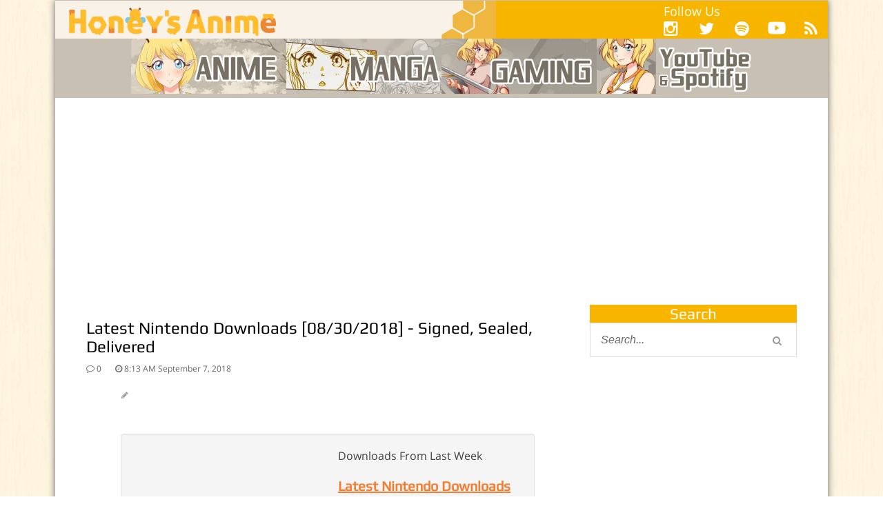

--- FILE ---
content_type: text/html; charset=UTF-8
request_url: https://honeysanime.com/latest-nintendo-downloads-08-30-2018-signed-sealed-delivered/
body_size: 32016
content:
<!DOCTYPE html> <!--[if IE 7]><html class="ie ie7" lang="en-US"
 itemscope 
 itemtype="http://schema.org/Article" 
 prefix="og: http://ogp.me/ns#" > <![endif]--> <!--[if IE 8]><html class="ie ie8" lang="en-US"
 itemscope 
 itemtype="http://schema.org/Article" 
 prefix="og: http://ogp.me/ns#" > <![endif]--> <!--[if !(IE 7) | !(IE 8)  ]><!--><html lang="en-US"
 itemscope 
 itemtype="http://schema.org/Article" 
 prefix="og: http://ogp.me/ns#" > <!--<![endif]--><head><meta charset="UTF-8"/><script type="text/javascript">(window.NREUM||(NREUM={})).init={ajax:{deny_list:["bam.nr-data.net"]},feature_flags:["soft_nav"]};(window.NREUM||(NREUM={})).loader_config={licenseKey:"d865434ab6",applicationID:"44331509",browserID:"46284516"};;/*! For license information please see nr-loader-rum-1.305.0.min.js.LICENSE.txt */
(()=>{var e,t,r={122:(e,t,r)=>{"use strict";r.d(t,{a:()=>i});var n=r(944);function i(e,t){try{if(!e||"object"!=typeof e)return(0,n.R)(3);if(!t||"object"!=typeof t)return(0,n.R)(4);const r=Object.create(Object.getPrototypeOf(t),Object.getOwnPropertyDescriptors(t)),a=0===Object.keys(r).length?e:r;for(let o in a)if(void 0!==e[o])try{if(null===e[o]){r[o]=null;continue}Array.isArray(e[o])&&Array.isArray(t[o])?r[o]=Array.from(new Set([...e[o],...t[o]])):"object"==typeof e[o]&&"object"==typeof t[o]?r[o]=i(e[o],t[o]):r[o]=e[o]}catch(e){r[o]||(0,n.R)(1,e)}return r}catch(e){(0,n.R)(2,e)}}},154:(e,t,r)=>{"use strict";r.d(t,{OF:()=>c,RI:()=>i,WN:()=>u,bv:()=>a,eN:()=>l,gm:()=>o,mw:()=>s,sb:()=>d});var n=r(863);const i="undefined"!=typeof window&&!!window.document,a="undefined"!=typeof WorkerGlobalScope&&("undefined"!=typeof self&&self instanceof WorkerGlobalScope&&self.navigator instanceof WorkerNavigator||"undefined"!=typeof globalThis&&globalThis instanceof WorkerGlobalScope&&globalThis.navigator instanceof WorkerNavigator),o=i?window:"undefined"!=typeof WorkerGlobalScope&&("undefined"!=typeof self&&self instanceof WorkerGlobalScope&&self||"undefined"!=typeof globalThis&&globalThis instanceof WorkerGlobalScope&&globalThis),s=Boolean("hidden"===o?.document?.visibilityState),c=/iPad|iPhone|iPod/.test(o.navigator?.userAgent),d=c&&"undefined"==typeof SharedWorker,u=((()=>{const e=o.navigator?.userAgent?.match(/Firefox[/\s](\d+\.\d+)/);Array.isArray(e)&&e.length>=2&&e[1]})(),Date.now()-(0,n.t)()),l=()=>"undefined"!=typeof PerformanceNavigationTiming&&o?.performance?.getEntriesByType("navigation")?.length>0},163:(e,t,r)=>{"use strict";r.d(t,{j:()=>E});var n=r(384),i=r(741);var a=r(555);r(860).K7.genericEvents;const o="experimental.resources",s="register",c=e=>{if(!e||"string"!=typeof e)return!1;try{document.createDocumentFragment().querySelector(e)}catch{return!1}return!0};var d=r(614),u=r(944),l=r(122);const f="[data-nr-mask]",g=e=>(0,l.a)(e,(()=>{const e={feature_flags:[],experimental:{allow_registered_children:!1,resources:!1},mask_selector:"*",block_selector:"[data-nr-block]",mask_input_options:{color:!1,date:!1,"datetime-local":!1,email:!1,month:!1,number:!1,range:!1,search:!1,tel:!1,text:!1,time:!1,url:!1,week:!1,textarea:!1,select:!1,password:!0}};return{ajax:{deny_list:void 0,block_internal:!0,enabled:!0,autoStart:!0},api:{get allow_registered_children(){return e.feature_flags.includes(s)||e.experimental.allow_registered_children},set allow_registered_children(t){e.experimental.allow_registered_children=t},duplicate_registered_data:!1},browser_consent_mode:{enabled:!1},distributed_tracing:{enabled:void 0,exclude_newrelic_header:void 0,cors_use_newrelic_header:void 0,cors_use_tracecontext_headers:void 0,allowed_origins:void 0},get feature_flags(){return e.feature_flags},set feature_flags(t){e.feature_flags=t},generic_events:{enabled:!0,autoStart:!0},harvest:{interval:30},jserrors:{enabled:!0,autoStart:!0},logging:{enabled:!0,autoStart:!0},metrics:{enabled:!0,autoStart:!0},obfuscate:void 0,page_action:{enabled:!0},page_view_event:{enabled:!0,autoStart:!0},page_view_timing:{enabled:!0,autoStart:!0},performance:{capture_marks:!1,capture_measures:!1,capture_detail:!0,resources:{get enabled(){return e.feature_flags.includes(o)||e.experimental.resources},set enabled(t){e.experimental.resources=t},asset_types:[],first_party_domains:[],ignore_newrelic:!0}},privacy:{cookies_enabled:!0},proxy:{assets:void 0,beacon:void 0},session:{expiresMs:d.wk,inactiveMs:d.BB},session_replay:{autoStart:!0,enabled:!1,preload:!1,sampling_rate:10,error_sampling_rate:100,collect_fonts:!1,inline_images:!1,fix_stylesheets:!0,mask_all_inputs:!0,get mask_text_selector(){return e.mask_selector},set mask_text_selector(t){c(t)?e.mask_selector="".concat(t,",").concat(f):""===t||null===t?e.mask_selector=f:(0,u.R)(5,t)},get block_class(){return"nr-block"},get ignore_class(){return"nr-ignore"},get mask_text_class(){return"nr-mask"},get block_selector(){return e.block_selector},set block_selector(t){c(t)?e.block_selector+=",".concat(t):""!==t&&(0,u.R)(6,t)},get mask_input_options(){return e.mask_input_options},set mask_input_options(t){t&&"object"==typeof t?e.mask_input_options={...t,password:!0}:(0,u.R)(7,t)}},session_trace:{enabled:!0,autoStart:!0},soft_navigations:{enabled:!0,autoStart:!0},spa:{enabled:!0,autoStart:!0},ssl:void 0,user_actions:{enabled:!0,elementAttributes:["id","className","tagName","type"]}}})());var p=r(154),h=r(324);let m=0;const v={buildEnv:h.F3,distMethod:h.Xs,version:h.xv,originTime:p.WN},b={consented:!1},y={appMetadata:{},get consented(){return this.session?.state?.consent||b.consented},set consented(e){b.consented=e},customTransaction:void 0,denyList:void 0,disabled:!1,harvester:void 0,isolatedBacklog:!1,isRecording:!1,loaderType:void 0,maxBytes:3e4,obfuscator:void 0,onerror:void 0,ptid:void 0,releaseIds:{},session:void 0,timeKeeper:void 0,registeredEntities:[],jsAttributesMetadata:{bytes:0},get harvestCount(){return++m}},_=e=>{const t=(0,l.a)(e,y),r=Object.keys(v).reduce((e,t)=>(e[t]={value:v[t],writable:!1,configurable:!0,enumerable:!0},e),{});return Object.defineProperties(t,r)};var w=r(701);const x=e=>{const t=e.startsWith("http");e+="/",r.p=t?e:"https://"+e};var S=r(836),k=r(241);const R={accountID:void 0,trustKey:void 0,agentID:void 0,licenseKey:void 0,applicationID:void 0,xpid:void 0},A=e=>(0,l.a)(e,R),T=new Set;function E(e,t={},r,o){let{init:s,info:c,loader_config:d,runtime:u={},exposed:l=!0}=t;if(!c){const e=(0,n.pV)();s=e.init,c=e.info,d=e.loader_config}e.init=g(s||{}),e.loader_config=A(d||{}),c.jsAttributes??={},p.bv&&(c.jsAttributes.isWorker=!0),e.info=(0,a.D)(c);const f=e.init,h=[c.beacon,c.errorBeacon];T.has(e.agentIdentifier)||(f.proxy.assets&&(x(f.proxy.assets),h.push(f.proxy.assets)),f.proxy.beacon&&h.push(f.proxy.beacon),e.beacons=[...h],function(e){const t=(0,n.pV)();Object.getOwnPropertyNames(i.W.prototype).forEach(r=>{const n=i.W.prototype[r];if("function"!=typeof n||"constructor"===n)return;let a=t[r];e[r]&&!1!==e.exposed&&"micro-agent"!==e.runtime?.loaderType&&(t[r]=(...t)=>{const n=e[r](...t);return a?a(...t):n})})}(e),(0,n.US)("activatedFeatures",w.B),e.runSoftNavOverSpa&&=!0===f.soft_navigations.enabled&&f.feature_flags.includes("soft_nav")),u.denyList=[...f.ajax.deny_list||[],...f.ajax.block_internal?h:[]],u.ptid=e.agentIdentifier,u.loaderType=r,e.runtime=_(u),T.has(e.agentIdentifier)||(e.ee=S.ee.get(e.agentIdentifier),e.exposed=l,(0,k.W)({agentIdentifier:e.agentIdentifier,drained:!!w.B?.[e.agentIdentifier],type:"lifecycle",name:"initialize",feature:void 0,data:e.config})),T.add(e.agentIdentifier)}},234:(e,t,r)=>{"use strict";r.d(t,{W:()=>a});var n=r(836),i=r(687);class a{constructor(e,t){this.agentIdentifier=e,this.ee=n.ee.get(e),this.featureName=t,this.blocked=!1}deregisterDrain(){(0,i.x3)(this.agentIdentifier,this.featureName)}}},241:(e,t,r)=>{"use strict";r.d(t,{W:()=>a});var n=r(154);const i="newrelic";function a(e={}){try{n.gm.dispatchEvent(new CustomEvent(i,{detail:e}))}catch(e){}}},261:(e,t,r)=>{"use strict";r.d(t,{$9:()=>d,BL:()=>s,CH:()=>g,Dl:()=>_,Fw:()=>y,PA:()=>m,Pl:()=>n,Pv:()=>k,Tb:()=>l,U2:()=>a,V1:()=>S,Wb:()=>x,bt:()=>b,cD:()=>v,d3:()=>w,dT:()=>c,eY:()=>p,fF:()=>f,hG:()=>i,k6:()=>o,nb:()=>h,o5:()=>u});const n="api-",i="addPageAction",a="addToTrace",o="addRelease",s="finished",c="interaction",d="log",u="noticeError",l="pauseReplay",f="recordCustomEvent",g="recordReplay",p="register",h="setApplicationVersion",m="setCurrentRouteName",v="setCustomAttribute",b="setErrorHandler",y="setPageViewName",_="setUserId",w="start",x="wrapLogger",S="measure",k="consent"},289:(e,t,r)=>{"use strict";r.d(t,{GG:()=>o,Qr:()=>c,sB:()=>s});var n=r(878),i=r(389);function a(){return"undefined"==typeof document||"complete"===document.readyState}function o(e,t){if(a())return e();const r=(0,i.J)(e),o=setInterval(()=>{a()&&(clearInterval(o),r())},500);(0,n.sp)("load",r,t)}function s(e){if(a())return e();(0,n.DD)("DOMContentLoaded",e)}function c(e){if(a())return e();(0,n.sp)("popstate",e)}},324:(e,t,r)=>{"use strict";r.d(t,{F3:()=>i,Xs:()=>a,xv:()=>n});const n="1.305.0",i="PROD",a="CDN"},374:(e,t,r)=>{r.nc=(()=>{try{return document?.currentScript?.nonce}catch(e){}return""})()},384:(e,t,r)=>{"use strict";r.d(t,{NT:()=>o,US:()=>u,Zm:()=>s,bQ:()=>d,dV:()=>c,pV:()=>l});var n=r(154),i=r(863),a=r(910);const o={beacon:"bam.nr-data.net",errorBeacon:"bam.nr-data.net"};function s(){return n.gm.NREUM||(n.gm.NREUM={}),void 0===n.gm.newrelic&&(n.gm.newrelic=n.gm.NREUM),n.gm.NREUM}function c(){let e=s();return e.o||(e.o={ST:n.gm.setTimeout,SI:n.gm.setImmediate||n.gm.setInterval,CT:n.gm.clearTimeout,XHR:n.gm.XMLHttpRequest,REQ:n.gm.Request,EV:n.gm.Event,PR:n.gm.Promise,MO:n.gm.MutationObserver,FETCH:n.gm.fetch,WS:n.gm.WebSocket},(0,a.i)(...Object.values(e.o))),e}function d(e,t){let r=s();r.initializedAgents??={},t.initializedAt={ms:(0,i.t)(),date:new Date},r.initializedAgents[e]=t}function u(e,t){s()[e]=t}function l(){return function(){let e=s();const t=e.info||{};e.info={beacon:o.beacon,errorBeacon:o.errorBeacon,...t}}(),function(){let e=s();const t=e.init||{};e.init={...t}}(),c(),function(){let e=s();const t=e.loader_config||{};e.loader_config={...t}}(),s()}},389:(e,t,r)=>{"use strict";function n(e,t=500,r={}){const n=r?.leading||!1;let i;return(...r)=>{n&&void 0===i&&(e.apply(this,r),i=setTimeout(()=>{i=clearTimeout(i)},t)),n||(clearTimeout(i),i=setTimeout(()=>{e.apply(this,r)},t))}}function i(e){let t=!1;return(...r)=>{t||(t=!0,e.apply(this,r))}}r.d(t,{J:()=>i,s:()=>n})},555:(e,t,r)=>{"use strict";r.d(t,{D:()=>s,f:()=>o});var n=r(384),i=r(122);const a={beacon:n.NT.beacon,errorBeacon:n.NT.errorBeacon,licenseKey:void 0,applicationID:void 0,sa:void 0,queueTime:void 0,applicationTime:void 0,ttGuid:void 0,user:void 0,account:void 0,product:void 0,extra:void 0,jsAttributes:{},userAttributes:void 0,atts:void 0,transactionName:void 0,tNamePlain:void 0};function o(e){try{return!!e.licenseKey&&!!e.errorBeacon&&!!e.applicationID}catch(e){return!1}}const s=e=>(0,i.a)(e,a)},566:(e,t,r)=>{"use strict";r.d(t,{LA:()=>s,bz:()=>o});var n=r(154);const i="xxxxxxxx-xxxx-4xxx-yxxx-xxxxxxxxxxxx";function a(e,t){return e?15&e[t]:16*Math.random()|0}function o(){const e=n.gm?.crypto||n.gm?.msCrypto;let t,r=0;return e&&e.getRandomValues&&(t=e.getRandomValues(new Uint8Array(30))),i.split("").map(e=>"x"===e?a(t,r++).toString(16):"y"===e?(3&a()|8).toString(16):e).join("")}function s(e){const t=n.gm?.crypto||n.gm?.msCrypto;let r,i=0;t&&t.getRandomValues&&(r=t.getRandomValues(new Uint8Array(e)));const o=[];for(var s=0;s<e;s++)o.push(a(r,i++).toString(16));return o.join("")}},606:(e,t,r)=>{"use strict";r.d(t,{i:()=>a});var n=r(908);a.on=o;var i=a.handlers={};function a(e,t,r,a){o(a||n.d,i,e,t,r)}function o(e,t,r,i,a){a||(a="feature"),e||(e=n.d);var o=t[a]=t[a]||{};(o[r]=o[r]||[]).push([e,i])}},607:(e,t,r)=>{"use strict";r.d(t,{W:()=>n});const n=(0,r(566).bz)()},614:(e,t,r)=>{"use strict";r.d(t,{BB:()=>o,H3:()=>n,g:()=>d,iL:()=>c,tS:()=>s,uh:()=>i,wk:()=>a});const n="NRBA",i="SESSION",a=144e5,o=18e5,s={STARTED:"session-started",PAUSE:"session-pause",RESET:"session-reset",RESUME:"session-resume",UPDATE:"session-update"},c={SAME_TAB:"same-tab",CROSS_TAB:"cross-tab"},d={OFF:0,FULL:1,ERROR:2}},630:(e,t,r)=>{"use strict";r.d(t,{T:()=>n});const n=r(860).K7.pageViewEvent},646:(e,t,r)=>{"use strict";r.d(t,{y:()=>n});class n{constructor(e){this.contextId=e}}},687:(e,t,r)=>{"use strict";r.d(t,{Ak:()=>d,Ze:()=>f,x3:()=>u});var n=r(241),i=r(836),a=r(606),o=r(860),s=r(646);const c={};function d(e,t){const r={staged:!1,priority:o.P3[t]||0};l(e),c[e].get(t)||c[e].set(t,r)}function u(e,t){e&&c[e]&&(c[e].get(t)&&c[e].delete(t),p(e,t,!1),c[e].size&&g(e))}function l(e){if(!e)throw new Error("agentIdentifier required");c[e]||(c[e]=new Map)}function f(e="",t="feature",r=!1){if(l(e),!e||!c[e].get(t)||r)return p(e,t);c[e].get(t).staged=!0,g(e)}function g(e){const t=Array.from(c[e]);t.every(([e,t])=>t.staged)&&(t.sort((e,t)=>e[1].priority-t[1].priority),t.forEach(([t])=>{c[e].delete(t),p(e,t)}))}function p(e,t,r=!0){const o=e?i.ee.get(e):i.ee,c=a.i.handlers;if(!o.aborted&&o.backlog&&c){if((0,n.W)({agentIdentifier:e,type:"lifecycle",name:"drain",feature:t}),r){const e=o.backlog[t],r=c[t];if(r){for(let t=0;e&&t<e.length;++t)h(e[t],r);Object.entries(r).forEach(([e,t])=>{Object.values(t||{}).forEach(t=>{t[0]?.on&&t[0]?.context()instanceof s.y&&t[0].on(e,t[1])})})}}o.isolatedBacklog||delete c[t],o.backlog[t]=null,o.emit("drain-"+t,[])}}function h(e,t){var r=e[1];Object.values(t[r]||{}).forEach(t=>{var r=e[0];if(t[0]===r){var n=t[1],i=e[3],a=e[2];n.apply(i,a)}})}},699:(e,t,r)=>{"use strict";r.d(t,{It:()=>a,KC:()=>s,No:()=>i,qh:()=>o});var n=r(860);const i=16e3,a=1e6,o="SESSION_ERROR",s={[n.K7.logging]:!0,[n.K7.genericEvents]:!1,[n.K7.jserrors]:!1,[n.K7.ajax]:!1}},701:(e,t,r)=>{"use strict";r.d(t,{B:()=>a,t:()=>o});var n=r(241);const i=new Set,a={};function o(e,t){const r=t.agentIdentifier;a[r]??={},e&&"object"==typeof e&&(i.has(r)||(t.ee.emit("rumresp",[e]),a[r]=e,i.add(r),(0,n.W)({agentIdentifier:r,loaded:!0,drained:!0,type:"lifecycle",name:"load",feature:void 0,data:e})))}},741:(e,t,r)=>{"use strict";r.d(t,{W:()=>a});var n=r(944),i=r(261);class a{#e(e,...t){if(this[e]!==a.prototype[e])return this[e](...t);(0,n.R)(35,e)}addPageAction(e,t){return this.#e(i.hG,e,t)}register(e){return this.#e(i.eY,e)}recordCustomEvent(e,t){return this.#e(i.fF,e,t)}setPageViewName(e,t){return this.#e(i.Fw,e,t)}setCustomAttribute(e,t,r){return this.#e(i.cD,e,t,r)}noticeError(e,t){return this.#e(i.o5,e,t)}setUserId(e){return this.#e(i.Dl,e)}setApplicationVersion(e){return this.#e(i.nb,e)}setErrorHandler(e){return this.#e(i.bt,e)}addRelease(e,t){return this.#e(i.k6,e,t)}log(e,t){return this.#e(i.$9,e,t)}start(){return this.#e(i.d3)}finished(e){return this.#e(i.BL,e)}recordReplay(){return this.#e(i.CH)}pauseReplay(){return this.#e(i.Tb)}addToTrace(e){return this.#e(i.U2,e)}setCurrentRouteName(e){return this.#e(i.PA,e)}interaction(e){return this.#e(i.dT,e)}wrapLogger(e,t,r){return this.#e(i.Wb,e,t,r)}measure(e,t){return this.#e(i.V1,e,t)}consent(e){return this.#e(i.Pv,e)}}},782:(e,t,r)=>{"use strict";r.d(t,{T:()=>n});const n=r(860).K7.pageViewTiming},836:(e,t,r)=>{"use strict";r.d(t,{P:()=>s,ee:()=>c});var n=r(384),i=r(990),a=r(646),o=r(607);const s="nr@context:".concat(o.W),c=function e(t,r){var n={},o={},u={},l=!1;try{l=16===r.length&&d.initializedAgents?.[r]?.runtime.isolatedBacklog}catch(e){}var f={on:p,addEventListener:p,removeEventListener:function(e,t){var r=n[e];if(!r)return;for(var i=0;i<r.length;i++)r[i]===t&&r.splice(i,1)},emit:function(e,r,n,i,a){!1!==a&&(a=!0);if(c.aborted&&!i)return;t&&a&&t.emit(e,r,n);var s=g(n);h(e).forEach(e=>{e.apply(s,r)});var d=v()[o[e]];d&&d.push([f,e,r,s]);return s},get:m,listeners:h,context:g,buffer:function(e,t){const r=v();if(t=t||"feature",f.aborted)return;Object.entries(e||{}).forEach(([e,n])=>{o[n]=t,t in r||(r[t]=[])})},abort:function(){f._aborted=!0,Object.keys(f.backlog).forEach(e=>{delete f.backlog[e]})},isBuffering:function(e){return!!v()[o[e]]},debugId:r,backlog:l?{}:t&&"object"==typeof t.backlog?t.backlog:{},isolatedBacklog:l};return Object.defineProperty(f,"aborted",{get:()=>{let e=f._aborted||!1;return e||(t&&(e=t.aborted),e)}}),f;function g(e){return e&&e instanceof a.y?e:e?(0,i.I)(e,s,()=>new a.y(s)):new a.y(s)}function p(e,t){n[e]=h(e).concat(t)}function h(e){return n[e]||[]}function m(t){return u[t]=u[t]||e(f,t)}function v(){return f.backlog}}(void 0,"globalEE"),d=(0,n.Zm)();d.ee||(d.ee=c)},843:(e,t,r)=>{"use strict";r.d(t,{G:()=>a,u:()=>i});var n=r(878);function i(e,t=!1,r,i){(0,n.DD)("visibilitychange",function(){if(t)return void("hidden"===document.visibilityState&&e());e(document.visibilityState)},r,i)}function a(e,t,r){(0,n.sp)("pagehide",e,t,r)}},860:(e,t,r)=>{"use strict";r.d(t,{$J:()=>u,K7:()=>c,P3:()=>d,XX:()=>i,Yy:()=>s,df:()=>a,qY:()=>n,v4:()=>o});const n="events",i="jserrors",a="browser/blobs",o="rum",s="browser/logs",c={ajax:"ajax",genericEvents:"generic_events",jserrors:i,logging:"logging",metrics:"metrics",pageAction:"page_action",pageViewEvent:"page_view_event",pageViewTiming:"page_view_timing",sessionReplay:"session_replay",sessionTrace:"session_trace",softNav:"soft_navigations",spa:"spa"},d={[c.pageViewEvent]:1,[c.pageViewTiming]:2,[c.metrics]:3,[c.jserrors]:4,[c.spa]:5,[c.ajax]:6,[c.sessionTrace]:7,[c.softNav]:8,[c.sessionReplay]:9,[c.logging]:10,[c.genericEvents]:11},u={[c.pageViewEvent]:o,[c.pageViewTiming]:n,[c.ajax]:n,[c.spa]:n,[c.softNav]:n,[c.metrics]:i,[c.jserrors]:i,[c.sessionTrace]:a,[c.sessionReplay]:a,[c.logging]:s,[c.genericEvents]:"ins"}},863:(e,t,r)=>{"use strict";function n(){return Math.floor(performance.now())}r.d(t,{t:()=>n})},878:(e,t,r)=>{"use strict";function n(e,t){return{capture:e,passive:!1,signal:t}}function i(e,t,r=!1,i){window.addEventListener(e,t,n(r,i))}function a(e,t,r=!1,i){document.addEventListener(e,t,n(r,i))}r.d(t,{DD:()=>a,jT:()=>n,sp:()=>i})},908:(e,t,r)=>{"use strict";r.d(t,{d:()=>n,p:()=>i});var n=r(836).ee.get("handle");function i(e,t,r,i,a){a?(a.buffer([e],i),a.emit(e,t,r)):(n.buffer([e],i),n.emit(e,t,r))}},910:(e,t,r)=>{"use strict";r.d(t,{i:()=>a});var n=r(944);const i=new Map;function a(...e){return e.every(e=>{if(i.has(e))return i.get(e);const t="function"==typeof e?e.toString():"",r=t.includes("[native code]"),a=t.includes("nrWrapper");return r||a||(0,n.R)(64,e?.name||t),i.set(e,r),r})}},944:(e,t,r)=>{"use strict";r.d(t,{R:()=>i});var n=r(241);function i(e,t){"function"==typeof console.debug&&(console.debug("New Relic Warning: https://github.com/newrelic/newrelic-browser-agent/blob/main/docs/warning-codes.md#".concat(e),t),(0,n.W)({agentIdentifier:null,drained:null,type:"data",name:"warn",feature:"warn",data:{code:e,secondary:t}}))}},969:(e,t,r)=>{"use strict";r.d(t,{TZ:()=>n,XG:()=>s,rs:()=>i,xV:()=>o,z_:()=>a});const n=r(860).K7.metrics,i="sm",a="cm",o="storeSupportabilityMetrics",s="storeEventMetrics"},990:(e,t,r)=>{"use strict";r.d(t,{I:()=>i});var n=Object.prototype.hasOwnProperty;function i(e,t,r){if(n.call(e,t))return e[t];var i=r();if(Object.defineProperty&&Object.keys)try{return Object.defineProperty(e,t,{value:i,writable:!0,enumerable:!1}),i}catch(e){}return e[t]=i,i}}},n={};function i(e){var t=n[e];if(void 0!==t)return t.exports;var a=n[e]={exports:{}};return r[e](a,a.exports,i),a.exports}i.m=r,i.d=(e,t)=>{for(var r in t)i.o(t,r)&&!i.o(e,r)&&Object.defineProperty(e,r,{enumerable:!0,get:t[r]})},i.f={},i.e=e=>Promise.all(Object.keys(i.f).reduce((t,r)=>(i.f[r](e,t),t),[])),i.u=e=>"nr-rum-1.305.0.min.js",i.o=(e,t)=>Object.prototype.hasOwnProperty.call(e,t),e={},t="NRBA-1.305.0.PROD:",i.l=(r,n,a,o)=>{if(e[r])e[r].push(n);else{var s,c;if(void 0!==a)for(var d=document.getElementsByTagName("script"),u=0;u<d.length;u++){var l=d[u];if(l.getAttribute("src")==r||l.getAttribute("data-webpack")==t+a){s=l;break}}if(!s){c=!0;var f={296:"sha512-5d2vxyStFUPOfDHT9dQVOYWpxtmlizsL0fkdd/2WoF9jpgffuafcXkVAk7VONtcgWtNK1KVDJrVso+GXv/VitQ=="};(s=document.createElement("script")).charset="utf-8",i.nc&&s.setAttribute("nonce",i.nc),s.setAttribute("data-webpack",t+a),s.src=r,0!==s.src.indexOf(window.location.origin+"/")&&(s.crossOrigin="anonymous"),f[o]&&(s.integrity=f[o])}e[r]=[n];var g=(t,n)=>{s.onerror=s.onload=null,clearTimeout(p);var i=e[r];if(delete e[r],s.parentNode&&s.parentNode.removeChild(s),i&&i.forEach(e=>e(n)),t)return t(n)},p=setTimeout(g.bind(null,void 0,{type:"timeout",target:s}),12e4);s.onerror=g.bind(null,s.onerror),s.onload=g.bind(null,s.onload),c&&document.head.appendChild(s)}},i.r=e=>{"undefined"!=typeof Symbol&&Symbol.toStringTag&&Object.defineProperty(e,Symbol.toStringTag,{value:"Module"}),Object.defineProperty(e,"__esModule",{value:!0})},i.p="https://js-agent.newrelic.com/",(()=>{var e={374:0,840:0};i.f.j=(t,r)=>{var n=i.o(e,t)?e[t]:void 0;if(0!==n)if(n)r.push(n[2]);else{var a=new Promise((r,i)=>n=e[t]=[r,i]);r.push(n[2]=a);var o=i.p+i.u(t),s=new Error;i.l(o,r=>{if(i.o(e,t)&&(0!==(n=e[t])&&(e[t]=void 0),n)){var a=r&&("load"===r.type?"missing":r.type),o=r&&r.target&&r.target.src;s.message="Loading chunk "+t+" failed.\n("+a+": "+o+")",s.name="ChunkLoadError",s.type=a,s.request=o,n[1](s)}},"chunk-"+t,t)}};var t=(t,r)=>{var n,a,[o,s,c]=r,d=0;if(o.some(t=>0!==e[t])){for(n in s)i.o(s,n)&&(i.m[n]=s[n]);if(c)c(i)}for(t&&t(r);d<o.length;d++)a=o[d],i.o(e,a)&&e[a]&&e[a][0](),e[a]=0},r=self["webpackChunk:NRBA-1.305.0.PROD"]=self["webpackChunk:NRBA-1.305.0.PROD"]||[];r.forEach(t.bind(null,0)),r.push=t.bind(null,r.push.bind(r))})(),(()=>{"use strict";i(374);var e=i(566),t=i(741);class r extends t.W{agentIdentifier=(0,e.LA)(16)}var n=i(860);const a=Object.values(n.K7);var o=i(163);var s=i(908),c=i(863),d=i(261),u=i(241),l=i(944),f=i(701),g=i(969);function p(e,t,i,a){const o=a||i;!o||o[e]&&o[e]!==r.prototype[e]||(o[e]=function(){(0,s.p)(g.xV,["API/"+e+"/called"],void 0,n.K7.metrics,i.ee),(0,u.W)({agentIdentifier:i.agentIdentifier,drained:!!f.B?.[i.agentIdentifier],type:"data",name:"api",feature:d.Pl+e,data:{}});try{return t.apply(this,arguments)}catch(e){(0,l.R)(23,e)}})}function h(e,t,r,n,i){const a=e.info;null===r?delete a.jsAttributes[t]:a.jsAttributes[t]=r,(i||null===r)&&(0,s.p)(d.Pl+n,[(0,c.t)(),t,r],void 0,"session",e.ee)}var m=i(687),v=i(234),b=i(289),y=i(154),_=i(384);const w=e=>y.RI&&!0===e?.privacy.cookies_enabled;function x(e){return!!(0,_.dV)().o.MO&&w(e)&&!0===e?.session_trace.enabled}var S=i(389),k=i(699);class R extends v.W{constructor(e,t){super(e.agentIdentifier,t),this.agentRef=e,this.abortHandler=void 0,this.featAggregate=void 0,this.loadedSuccessfully=void 0,this.onAggregateImported=new Promise(e=>{this.loadedSuccessfully=e}),this.deferred=Promise.resolve(),!1===e.init[this.featureName].autoStart?this.deferred=new Promise((t,r)=>{this.ee.on("manual-start-all",(0,S.J)(()=>{(0,m.Ak)(e.agentIdentifier,this.featureName),t()}))}):(0,m.Ak)(e.agentIdentifier,t)}importAggregator(e,t,r={}){if(this.featAggregate)return;const n=async()=>{let n;await this.deferred;try{if(w(e.init)){const{setupAgentSession:t}=await i.e(296).then(i.bind(i,305));n=t(e)}}catch(e){(0,l.R)(20,e),this.ee.emit("internal-error",[e]),(0,s.p)(k.qh,[e],void 0,this.featureName,this.ee)}try{if(!this.#t(this.featureName,n,e.init))return(0,m.Ze)(this.agentIdentifier,this.featureName),void this.loadedSuccessfully(!1);const{Aggregate:i}=await t();this.featAggregate=new i(e,r),e.runtime.harvester.initializedAggregates.push(this.featAggregate),this.loadedSuccessfully(!0)}catch(e){(0,l.R)(34,e),this.abortHandler?.(),(0,m.Ze)(this.agentIdentifier,this.featureName,!0),this.loadedSuccessfully(!1),this.ee&&this.ee.abort()}};y.RI?(0,b.GG)(()=>n(),!0):n()}#t(e,t,r){if(this.blocked)return!1;switch(e){case n.K7.sessionReplay:return x(r)&&!!t;case n.K7.sessionTrace:return!!t;default:return!0}}}var A=i(630),T=i(614);class E extends R{static featureName=A.T;constructor(e){var t;super(e,A.T),this.setupInspectionEvents(e.agentIdentifier),t=e,p(d.Fw,function(e,r){"string"==typeof e&&("/"!==e.charAt(0)&&(e="/"+e),t.runtime.customTransaction=(r||"http://custom.transaction")+e,(0,s.p)(d.Pl+d.Fw,[(0,c.t)()],void 0,void 0,t.ee))},t),this.importAggregator(e,()=>i.e(296).then(i.bind(i,943)))}setupInspectionEvents(e){const t=(t,r)=>{t&&(0,u.W)({agentIdentifier:e,timeStamp:t.timeStamp,loaded:"complete"===t.target.readyState,type:"window",name:r,data:t.target.location+""})};(0,b.sB)(e=>{t(e,"DOMContentLoaded")}),(0,b.GG)(e=>{t(e,"load")}),(0,b.Qr)(e=>{t(e,"navigate")}),this.ee.on(T.tS.UPDATE,(t,r)=>{(0,u.W)({agentIdentifier:e,type:"lifecycle",name:"session",data:r})})}}var N=i(843),I=i(782);class j extends R{static featureName=I.T;constructor(e){super(e,I.T),y.RI&&((0,N.u)(()=>(0,s.p)("docHidden",[(0,c.t)()],void 0,I.T,this.ee),!0),(0,N.G)(()=>(0,s.p)("winPagehide",[(0,c.t)()],void 0,I.T,this.ee)),this.importAggregator(e,()=>i.e(296).then(i.bind(i,117))))}}class P extends R{static featureName=g.TZ;constructor(e){super(e,g.TZ),y.RI&&document.addEventListener("securitypolicyviolation",e=>{(0,s.p)(g.xV,["Generic/CSPViolation/Detected"],void 0,this.featureName,this.ee)}),this.importAggregator(e,()=>i.e(296).then(i.bind(i,623)))}}new class extends r{constructor(e){var t;(super(),y.gm)?(this.features={},(0,_.bQ)(this.agentIdentifier,this),this.desiredFeatures=new Set(e.features||[]),this.desiredFeatures.add(E),this.runSoftNavOverSpa=[...this.desiredFeatures].some(e=>e.featureName===n.K7.softNav),(0,o.j)(this,e,e.loaderType||"agent"),t=this,p(d.cD,function(e,r,n=!1){if("string"==typeof e){if(["string","number","boolean"].includes(typeof r)||null===r)return h(t,e,r,d.cD,n);(0,l.R)(40,typeof r)}else(0,l.R)(39,typeof e)},t),function(e){p(d.Dl,function(t){if("string"==typeof t||null===t)return h(e,"enduser.id",t,d.Dl,!0);(0,l.R)(41,typeof t)},e)}(this),function(e){p(d.nb,function(t){if("string"==typeof t||null===t)return h(e,"application.version",t,d.nb,!1);(0,l.R)(42,typeof t)},e)}(this),function(e){p(d.d3,function(){e.ee.emit("manual-start-all")},e)}(this),function(e){p(d.Pv,function(t=!0){if("boolean"==typeof t){if((0,s.p)(d.Pl+d.Pv,[t],void 0,"session",e.ee),e.runtime.consented=t,t){const t=e.features.page_view_event;t.onAggregateImported.then(e=>{const r=t.featAggregate;e&&!r.sentRum&&r.sendRum()})}}else(0,l.R)(65,typeof t)},e)}(this),this.run()):(0,l.R)(21)}get config(){return{info:this.info,init:this.init,loader_config:this.loader_config,runtime:this.runtime}}get api(){return this}run(){try{const e=function(e){const t={};return a.forEach(r=>{t[r]=!!e[r]?.enabled}),t}(this.init),t=[...this.desiredFeatures];t.sort((e,t)=>n.P3[e.featureName]-n.P3[t.featureName]),t.forEach(t=>{if(!e[t.featureName]&&t.featureName!==n.K7.pageViewEvent)return;if(this.runSoftNavOverSpa&&t.featureName===n.K7.spa)return;if(!this.runSoftNavOverSpa&&t.featureName===n.K7.softNav)return;const r=function(e){switch(e){case n.K7.ajax:return[n.K7.jserrors];case n.K7.sessionTrace:return[n.K7.ajax,n.K7.pageViewEvent];case n.K7.sessionReplay:return[n.K7.sessionTrace];case n.K7.pageViewTiming:return[n.K7.pageViewEvent];default:return[]}}(t.featureName).filter(e=>!(e in this.features));r.length>0&&(0,l.R)(36,{targetFeature:t.featureName,missingDependencies:r}),this.features[t.featureName]=new t(this)})}catch(e){(0,l.R)(22,e);for(const e in this.features)this.features[e].abortHandler?.();const t=(0,_.Zm)();delete t.initializedAgents[this.agentIdentifier]?.features,delete this.sharedAggregator;return t.ee.get(this.agentIdentifier).abort(),!1}}}({features:[E,j,P],loaderType:"lite"})})()})();</script><meta name="viewport" content="width=device-width"/><meta name="inmobi-site-verification" content="6c92e67d273e9c79fd501aab5460d16e"><meta name="propeller" content="97d5b2a79a2513974a9ab20fe3732184" /><meta property="fb:pages" content="727759220638399" /><meta name="theme-color" content="#f8b500"><meta name="p:domain_verify" content="c537c3195490681352dba3a40d870130"/><meta name="robots" content="" /><meta http-equiv="x-dns-prefetch-control" content="on"><link rel="prerender" href="https://honeysanime.com"><link rel="preconnect dns-prefetch" href="//c.deployads.com"><link rel="preconnect dns-prefetch" href="//ib.adnxs.com"><link rel="preconnect dns-prefetch" href="//acdn.adnxs.com"><link rel="preconnect dns-prefetch" href="//tpc.googlesyndication.com"><link rel="preconnect dns-prefetch" href="//adservice.google.com"><link rel="preconnect dns-prefetch" href="//adservice.google.co.jp"><link rel="preconnect dns-prefetch" href="//www.google-analytics.com"><link rel="preconnect dns-prefetch" href="//js-agent.newrelic.com"><link rel="preconnect dns-prefetch" href="//securepubads.g.doubleclick.net"><link rel="preconnect dns-prefetch" href="//pixel-sync.sitescout.com"><link rel="preconnect dns-prefetch" href="//sync.1rx.io"><link rel="preconnect dns-prefetch" href="//x.bidswitch.net"><link rel="preconnect dns-prefetch" href="//js-agent.newrelic.com"><link rel="preconnect dns-prefetch" href="//securepubads.g.doubleclick.net"><link rel="preconnect dns-prefetch" href="//googleads.g.doubleclick.net"><link rel="preconnect dns-prefetch" href="https//pagead2.googlesyndication.com"><link rel="preconnect dns-prefetch" href="//c.disquscdn.com"><link rel="preconnect dns-prefetch" href="//tags-cdn.deployads.com"><link rel="preconnect dns-prefetch" href="//media.disquscdn.com"><link rel="preconnect dns-prefetch" href="//static.adsnative.com"><link rel="preconnect dns-prefetch" href="//cdn.onesignal.com"><link rel="preconnect dns-prefetch" href="//www.googletagservices.com"><link rel="preconnect dns-prefetch" href="//connect.facebook.net"><link rel="preconnect dns-prefetch" href="//s3.amazonaws.com"><link rel="preconnect dns-prefetch" href="//fonts.gstatic.com"><style type="text/css" id="aoatfcss" media="all">@charset "UTF-8";.side-gutter{display:none;position:sticky;position:-webkit-sticky;top:0;height:1200px;align-self:flex-start}.side-gutter img{transform-origin:center top;-moz-transform-origin:center top;-webkit-transform-origin:center top;-ms-transform-origin:center top}@media(min-width:992px){.side-gutter{display:block;overflow:hidden;width:100%;min-width:250px}.side-gutter img{transform:scale(1.5);-moz-transform:scale(1.5);-webkit-transform:scale(1.5);-ms-transform:scale(1.5)}}@media(min-width:992px) and (max-width:1280px){.side-gutter{min-width:200px}}@media(min-width:992px) and (min-width:1281px) and (max-width:1440px){.side-gutter{min-width:300px}.side-gutter img{transform:scale(1.2);-moz-transform:scale(1.2);-webkit-transform:scale(1.2);-ms-transform:scale(1.2)}}@media(max-width:1199px){.side-gutter img{transform:scale(1.4);-moz-transform:scale(1.4);-webkit-transform:scale(1.4);-ms-transform:scale(1.4)}}@media(min-width:1920px){.side-gutter img{transform:scale(1.1);-moz-transform:scale(1.1);-webkit-transform:scale(1.1);-ms-transform:scale(1.1)}}@media(min-width:2320px){.side-gutter img{transform:scale(1);-moz-transform:scale(1);-webkit-transform:scale(1);-ms-transform:scale(1)}}.side-gutter.gutter-left{order:1}.side-gutter.gutter-right{order:3}@font-face{font-family:'FontAwesome';src:url(//honeysanime.com/wp-content/themes/delipress/fonts/font-awesome/css/../fonts/fontawesome-webfont.eot?v=4.5.0);src:url(//honeysanime.com/wp-content/themes/delipress/fonts/font-awesome/css/../fonts/fontawesome-webfont.eot?#iefix&v=4.5.0) format('embedded-opentype'),url(//honeysanime.com/wp-content/themes/delipress/fonts/font-awesome/css/../fonts/fontawesome-webfont.woff2?v=4.5.0) format('woff2'),url(//honeysanime.com/wp-content/themes/delipress/fonts/font-awesome/css/../fonts/fontawesome-webfont.woff?v=4.5.0) format('woff'),url(//honeysanime.com/wp-content/themes/delipress/fonts/font-awesome/css/../fonts/fontawesome-webfont.ttf?v=4.5.0) format('truetype'),url(//honeysanime.com/wp-content/themes/delipress/fonts/font-awesome/css/../fonts/fontawesome-webfont.svg?v=4.5.0#fontawesomeregular) format('svg');font-weight:normal;font-style:normal}.fa{display:inline-block;font:normal normal normal 14px/1 FontAwesome;font-size:inherit;text-rendering:auto;-webkit-font-smoothing:antialiased;-moz-osx-font-smoothing:grayscale}.fa-2x{font-size:2em}.pull-left{float:left}.fa-search:before{content:"\f002"}.fa-shopping-cart:before{content:"\f07a"}.fa-trophy:before{content:"\f091"}.fa-twitter:before{content:"\f099"}.fa-facebook:before{content:"\f09a"}.fa-rss:before{content:"\f09e"}.fa-instagram:before{content:"\f16d"}.fa-twitch:before{content:"\f1e8"}.size-full,.size-medium,.size-thumbnail{max-width:100%;height:auto}img{max-width:100%}*{margin:0;padding:0;word-wrap:break-word}body{overflow-x:hidden !important}a img{border:0}img{height:auto}a{text-decoration:none}.item-thumbnail{overflow:hidden;display:block;z-index:9;width:100%}.item-thumbnail *,.item-thumbnail img{display:block;max-width:none !important;max-height:none !important;padding:0}.item-thumbnail img{width:auto !important;height:auto !important;min-width:100% !important;min-height:100% !important}.clearfix,.clear{clear:both !important;float:none !important;line-height:0;display:block}.wide{width:990px;margin-left:auto;margin-right:auto;position:relative}.search-form{border:1px solid #ddd;background:white;height:26px}.search-form .search-submit{border:0;background:none;color:#999;padding:4px 3px 0 10px;display:block;float:left;width:25px}.search-form .search-text{border:0;font-style:italic;color:#999;padding:5px 0 5px 5px;display:block;float:left}#primary .primary-inner{margin:30px 0}.content-col{float:left;margin:0 20px 0 0}.content-col.col-big{margin:0}.content-col.col-main{width:490px}.content-col.col-big{width:300px}#primary.small-disable .content-col.col-main{width:670px}.footer-line-3 a{color:white;font-weight:bold}.footer-line-2{background:#f0f0f0}.wpi-box{width:1030px;margin:auto;background:white;-moz-box-shadow:0 0 10px #666;-webkit-box-shadow:0 0 10px #666;box-shadow:0 0 10px #666}body{background-color:#fff;background-image:url(https://honeysanime.com/wp-content/uploads/2014/12/bg-paper5.png);background-repeat:repeat;background-position:top center;background-attachment:scroll}a{color:#f8b500}.background-color{background-color:#f8b500}::-webkit-scrollbar-thumb{background-color:#f8b500}body{font-family:Open Sans}.sfont{font-family:'Play',sans-serif}.widget{margin-bottom:20px;min-height:10px}.widget-title{font-size:14px;margin:0 0 15px 0;color:white;font-weight:normal;float:left;position:relative}.widget .widget-title a{color:white}.widget-title-content{color:white;padding:2px 5px;display:block;position:relative;z-index:1}.widget-title .arrow{width:10px;height:10px;-webkit-transform:rotate(45deg);-moz-transform:rotate(45deg);transform:rotate(45deg);position:absolute;bottom:-5px;left:10px;z-index:0}#header-wide .widget{margin-bottom:0}.widget .item .meta{font-size:11px;margin:5px 0 0 0}.widget .item .meta .date{margin:0 10px 0 0;color:#999}.widget .item .snippet{font-size:14px;margin:10px 0 0 0;padding:10px 0 0 0;border-top:1px solid #EEE;color:#888;line-height:1.8em}.widget_text{line-height:1.5em}.widget_text *{max-width:100%}.widget_search .search-form{position:relative;border:0;margin:0;padding:0}.widget_search .search-text{width:100%;padding:15px;box-sizing:border-box;font-size:16px;color:#666;border:1px solid #DDD;margin:0 0 15px 0;padding-right:45px}.widget_search .search-submit{position:absolute;top:14px;right:20px;border:0;background:none;font-size:14px}.news-box{position:relative}.news-box li.item{display:block}@media screen and (max-width:989px){.wide{width:810px}#primary.small-disable .content-col.col-main{width:490px}}@media screen and (max-width:809px){.wide{width:670px}#primary.small-disable .content-col.col-main,#primary.small-disable .content-col.col-big{float:none;clear:both;width:100%;margin:0}#primary.small-disable .content-col.col-big .sidebar{margin-right:-20px}#primary.small-disable .content-col.col-big .sidebar .widget{float:left;width:325px;margin-right:20px;margin-top:20px}}@media screen and (max-width:669px){.wide{width:490px}#primary.small-disable .content-col.col-big .sidebar{margin-right:0}#primary.small-disable .content-col.col-big .sidebar .widget{float:none;width:100%;margin-right:0}}@media screen and (max-width:489px){.wide{width:300px}}@media screen and (max-width:299px){.wide{width:100%}}@media screen and (max-width:1024px){.wpi-box{width:1020px}}@media screen and (max-width:1019px){.wpi-box{width:850px}.wpi-box .wide{width:810px}.wpi-box #primary.small-disable .content-col.col-main{width:490px}}@media screen and (max-width:849px){.wpi-box{width:710px}.wpi-box .wide{width:670px}.wpi-box #primary.small-disable .content-col.col-main,.wpi-box #primary.small-disable .content-col.col-big{float:none;clear:both;width:100%;margin:0}.wpi-box #primary.small-disable .content-col.col-big .sidebar{margin-right:-20px}.wpi-box #primary.small-disable .content-col.col-big .sidebar .widget{float:left;width:325px;margin-right:20px;margin-top:20px}}@media screen and (max-width:709px){.wpi-box{width:530px}.wpi-box .wide{width:490px}.wpi-box #primary.small-disable .content-col.col-big .sidebar{margin-right:0}.wpi-box #primary.small-disable .content-col.col-big .sidebar .widget{float:none;width:100%;margin-right:0}}@media screen and (max-width:529px){.wpi-box{width:340px}.wpi-box .wide{width:300px}}@media screen and (max-width:339px){.wpi-box{width:320px}}@media screen and (max-width:319px){.wpi-box{width:100%}.wpi-box .wide{width:94%}}.lazy-hidden{opacity:0;background-color:#fff}.clear{clear:both}.lazy-hidden{background-color:#fff}.bg-orange{background-color:#f8b500}.bg-white{background-color:white !important}.text-white{color:white !important}.row{margin-left:-15px;margin-right:-15px}.row:before,.row:after{content:" ";display:table}.row:after{clear:both}.row *{-webkit-box-sizing:border-box;-moz-box-sizing:border-box;box-sizing:border-box}.row *:before,.row *:after{-webkit-box-sizing:border-box;-moz-box-sizing:border-box;box-sizing:border-box}.col-xs-6{position:relative;min-height:1px;padding-left:15px;padding-right:15px}.col-xs-6{float:left}.col-xs-6{width:50%}.row.no-gutters{margin-right:0;margin-left:0}.row.no-gutters>[class^="col-"]{padding-right:0;padding-left:0}.flexbox{display:flex;-moz-display:flex;-webkit-display:flex;-ms-display:flex}.justify-content-center{-webkit-box-pack:center;-ms-flex-pack:center;justify-content:center;-moz-justify-content:center;-webkit-justify-content:center;-ms-justify-content:center}.justify-content-flexend{-webkit-box-pack:end;-ms-flex-pack:end;justify-content:flex-end;-moz-justify-content:flex-end;-webkit-justify-content:flex-end;-ms-justify-content:flex-end}.align-items-center{align-items:center}.mt-5{margin-top:-5px !important}.ma0{margin:0 !important}.ma5{margin:5px !important}.mr0{margin-right:0 !important}.ml0{margin-left:0 !important}.pa0{padding:0 !important}.pr3{padding-right:3px !important}.pl3{padding-left:3px !important}.mt5{margin-top:5px !important}.mr5{margin-right:5px !important}.mb5{margin-bottom:5px !important}.ml5{margin-left:5px !important}.pa5{padding:5px !important}.pl5{padding-left:5px !important}.ma10{margin:10px !important}.mt10{margin-top:10px !important}.mb10{margin-bottom:10px !important}.pr10{padding-right:10px !important}.pb10{padding-bottom:10px !important}.pl10{padding-left:10px !important}.pr15{padding-right:15px !important}.pl15{padding-left:15px !important}.mt20{margin-top:20px !important}.ml20{margin-left:20px !important}.mt30{margin-top:30px !important}.mb30{margin-bottom:30px !important}.mt40{margin-top:40px !important}.mb40{margin-bottom:40px !important}.ml40{margin-left:40px !important}.pl40{padding-left:40px !important}.mb50{margin-bottom:50px !important}@media(max-width:767px){.ma0-xs{margin:0 !important}}.fz8{font-size:8px !important;font-size:.8rem !important;line-height:.96rem !important}.fz10{font-size:10px !important;font-size:1rem !important;line-height:1.2rem !important}.fz11{font-size:11px !important;font-size:1.1rem !important;line-height:1.32rem !important}.fz14{font-size:14px !important;font-size:1.4rem !important;line-height:1.68rem !important}.fz15{font-size:15px !important;font-size:1.5rem !important;line-height:1.8rem !important}a{color:#f47d30}.content{font-size:16px;color:#3e433e}@font-face{font-family:'Open Sans';font-style:normal;font-weight:400;src:local('Open Sans Regular'),local('OpenSans-Regular'),url(https://fonts.gstatic.com/s/opensans/v15/mem8YaGs126MiZpBA-UFWJ0bf8pkAp6a.woff2) format('woff2');unicode-range:U460-52F,U1C 79C 88,U20B 4,U2DE -2DFF,UA640-A69F,UFE2E-FE2F}@font-face{font-family:'Open Sans';font-style:normal;font-weight:400;src:local('Open Sans Regular'),local('OpenSans-Regular'),url(https://fonts.gstatic.com/s/opensans/v15/mem8YaGs126MiZpBA-UFUZ0bf8pkAp6a.woff2) format('woff2');unicode-range:U400-45F,U490-491,U4B -4B 1,U2116}@font-face{font-family:'Open Sans';font-style:normal;font-weight:400;src:local('Open Sans Regular'),local('OpenSans-Regular'),url(https://fonts.gstatic.com/s/opensans/v15/mem8YaGs126MiZpBA-UFWZ0bf8pkAp6a.woff2) format('woff2');unicode-range:U1F -1FFF}@font-face{font-family:'Open Sans';font-style:normal;font-weight:400;src:local('Open Sans Regular'),local('OpenSans-Regular'),url(https://fonts.gstatic.com/s/opensans/v15/mem8YaGs126MiZpBA-UFVp0bf8pkAp6a.woff2) format('woff2');unicode-range:U370-3FF}@font-face{font-family:'Open Sans';font-style:normal;font-weight:400;src:local('Open Sans Regular'),local('OpenSans-Regular'),url(https://fonts.gstatic.com/s/opensans/v15/mem8YaGs126MiZpBA-UFWp0bf8pkAp6a.woff2) format('woff2');unicode-range:U102-103,U110-111,U1EA -1EF 9,U20AB}@font-face{font-family:'Open Sans';font-style:normal;font-weight:400;src:local('Open Sans Regular'),local('OpenSans-Regular'),url(https://fonts.gstatic.com/s/opensans/v15/mem8YaGs126MiZpBA-UFW50bf8pkAp6a.woff2) format('woff2');unicode-range:U100-24F,U259,U1E -1EFF,U2020,U20A -20AB,U20AD-20CF,U2113,U2C 58C 7F,UA720-A7FF}@font-face{font-family:'Open Sans';font-style:normal;font-weight:400;src:local('Open Sans Regular'),local('OpenSans-Regular'),url(https://fonts.gstatic.com/s/opensans/v15/mem8YaGs126MiZpBA-UFVZ0bf8pkAg.woff2) format('woff2');unicode-range:U0-0FF,U131,U152-153,U2BB-2BC,U2C 6,U2DA,U2DC,U2000-206F,U2074,U20AC,U2122,U2191,U2193,U2212,U2215,UFEFF,UFFFD}@font-face{font-family:'Play';font-style:normal;font-weight:400;src:local('Play Regular'),local('Play-Regular'),url(https://fonts.gstatic.com/s/play/v9/6aez4K2oVqwIvtg2H70Q13HqPA.woff2) format('woff2');unicode-range:U460-52F,U1C 79C 88,U20B 4,U2DE -2DFF,UA640-A69F,UFE2E-FE2F}@font-face{font-family:'Play';font-style:normal;font-weight:400;src:local('Play Regular'),local('Play-Regular'),url(https://fonts.gstatic.com/s/play/v9/6aez4K2oVqwIvtE2H70Q13HqPA.woff2) format('woff2');unicode-range:U400-45F,U490-491,U4B -4B 1,U2116}@font-face{font-family:'Play';font-style:normal;font-weight:400;src:local('Play Regular'),local('Play-Regular'),url(https://fonts.gstatic.com/s/play/v9/6aez4K2oVqwIvtY2H70Q13HqPA.woff2) format('woff2');unicode-range:U370-3FF}@font-face{font-family:'Play';font-style:normal;font-weight:400;src:local('Play Regular'),local('Play-Regular'),url(https://fonts.gstatic.com/s/play/v9/6aez4K2oVqwIvto2H70Q13HqPA.woff2) format('woff2');unicode-range:U102-103,U110-111,U1EA -1EF 9,U20AB}@font-face{font-family:'Play';font-style:normal;font-weight:400;src:local('Play Regular'),local('Play-Regular'),url(https://fonts.gstatic.com/s/play/v9/6aez4K2oVqwIvts2H70Q13HqPA.woff2) format('woff2');unicode-range:U100-24F,U259,U1E -1EFF,U2020,U20A -20AB,U20AD-20CF,U2113,U2C 58C 7F,UA720-A7FF}@font-face{font-family:'Play';font-style:normal;font-weight:400;src:local('Play Regular'),local('Play-Regular'),url(https://fonts.gstatic.com/s/play/v9/6aez4K2oVqwIvtU2H70Q13E.woff2) format('woff2');unicode-range:U0-0FF,U131,U152-153,U2BB-2BC,U2C 6,U2DA,U2DC,U2000-206F,U2074,U20AC,U2122,U2191,U2193,U2212,U2215,UFEFF,UFFFD}.bt{border-top:1px solid white}.b-light-gray{border-color:#c7c0b3 !important}.pull-left{float:left}.text-center{text-align:center}.overflow-hidden{overflow:hidden}.clearfix:before,.clearfix:after{content:" ";display:table}.clearfix:after{clear:both}ul p{font-size:1rem}@media(min-width:768px){.visible-xs{display:none}}@media(max-width:767px){.hidden-xs{display:none !important}}.well{min-height:20px;padding:19px;margin:15px auto;background-color:whitesmoke;border:1px solid #e3e3e3;border-radius:4px;-webkit-box-shadow:inset 0 1px 1px rgba(0,0,0,.05);box-shadow:inset 0 1px 1px rgba(0,0,0,.05);word-wrap:break-word}.wrap-center-hv{position:relative}.wrap-center-hv img{position:absolute;top:0;left:-50%;right:-50%;bottom:0;margin:auto !important;width:auto;max-width:none}.pos-rlt{position:relative}.pos-abt{position:absolute}@media(min-width:1200px){.wpi-box{width:1120px}}@media(max-width:480px){.wpi-box{width:100%}}@media(min-width:1200px){.wide{width:1080px}}@media(max-width:480px){#primary.wide{width:100%}}@media(min-width:1200px){.wide{width:1080px}#primary.small-disable{width:1030px;margin-right:45px;margin-left:45px}#primary.small-disable .content-col.col-main{width:700px}.content-col{margin-right:30px}}.item-thumbnail{position:relative;display:block}.item-thumbnail img{-webkit-transform-origin:0 0;transform-origin:0 0}.item-thumbnail img{display:block;position:absolute;top:50%;left:50%;-moz-transform:translate(-50%,-40%);-webkit-transform:translate(-50%,-40%)}.footer-line-2{display:none}.widget .item .snippet{color:#707070;line-height:1.7em}@media(max-width:767px){.widget .item .snippet{height:143px;overflow:hidden;text-overflow:ellipsis;display:-webkit-box;-webkit-box-orient:vertical;-webkit-line-clamp:6}}.widget-title{font-size:14px !important;font-size:1.4rem !important;line-height:1.68rem !important;margin:0;width:100%;text-align:center}@media(max-width:767px){.widget-title{font-size:10px !important;font-size:1rem !important;line-height:1.2rem !important}}.widget-title a{color:white}.widget-title .widget-title-content{padding:0}.widget-title .arrow{display:none}.news-box .widget-title{margin-bottom:5px}#big-sidebar .widget{margin-bottom:34px}@media(max-width:767px){#primary .primary-inner{margin:5px 0}}.news-box.twothree{clear:both;position:relative;width:90%;margin-left:8%}.news-box.twothree ul.content{position:relative}.news-box.twothree ul.content .item{box-sizing:border-box;width:32.5%;display:block;height:200px;margin-bottom:5px;border:1px solid #ddd;border-radius:5px;overflow:hidden;float:left}.news-box.twothree ul.content .item:nth-child(3n){margin-right:.625%}.news-box.twothree ul.content .item:nth-child(3n+1){margin-right:.625%;margin-left:.625%}.news-box.twothree ul.content .item:nth-child(3n+2){margin-left:.625%}.news-box.twothree ul.content .item .meta{margin-top:0}.news-box.twothree ul.content .item .cat-title{font-size:9px;padding-right:3px;padding-left:3px;background-color:#f8b500;height:16px}.news-box.twothree ul.content .item .cat-title a{color:white !important}.news-box.twothree ul.content .item .with-img{height:100px;width:100%;overflow:hidden;position:relative}.news-box.twothree ul.content .item .with-img .cat-title{position:absolute;left:10px;bottom:10px;height:16px}.news-box.twothree ul.content .item .card-bottom-title{height:77px;overflow:hidden}.news-box.twothree ul.content .item .wrap-excerpt{display:none}.news-box.twothree ul.content .item.item-0,.news-box.twothree ul.content .item.item-1{height:280px;width:49.5%;display:block}.news-box.twothree ul.content .item.item-0 .with-img,.news-box.twothree ul.content .item.item-1 .with-img{height:160px}.news-box.twothree ul.content .item.item-0 .card-bottom-title,.news-box.twothree ul.content .item.item-1 .card-bottom-title{height:100px}.news-box.twothree ul.content .item.item-0{margin-right:.5%;margin-left:0}.news-box.twothree ul.content .item.item-1{margin-right:0;margin-left:.5%}.news-box.twothree .wrap-center-hv img{width:100%}.add-new-label{position:relative;display:inline-block;overflow:hidden;font-size:10px !important;font-size:1rem !important;line-height:1.2rem !important}#header-top{width:100%;height:55px}#header-top .wrap-official-links-header{flex-wrap:nowrap}#header-top .wrap-official-links-header a img{filter:brightness(2500%)}#header-top .wrap-official-links-header .official-links-header{flex-wrap:nowrap}#wrap-pickup-top .bg-image-top{display:block;background-color:#f7f2e9;height:400px;width:1200px;background-image:url(https://honeysanime.com/wp-content/uploads/img-common/img-new-toppage/new-toppage-transparent-gray-hex-minimum.png);background-repeat:repeat-x}#wrap-pickup-top .container-pickup-top{height:400px;width:100%;top:0}#wrap-pickup-top .animated-border:after{border-bottom:2px solid rgba(248,181,0,0);border-top:2px solid rgba(248,181,0,0);bottom:0;content:" ";display:block;margin:0 auto;position:relative;width:0}#wrap-pickup-top .animated-border:before{border-top:2px solid rgba(248,181,0,0);border-bottom:2px solid rgba(248,181,0,0);top:0;content:" ";display:block;margin:0 auto;position:relative;width:0}#wrap-pickup-top .inside-square{width:320px;height:320px;background-color:#351902}#wrap-pickup-top .inside-square .overlay-pickup-top{top:120px;left:0;height:200px;width:100%;background-image:linear-gradient(to bottom,transparent 0,transparent 10%,rgba(53,25,2,.45) 50%,rgba(53,25,2,.8) 100%)}#wrap-pickup-top .inside-square .wrap-overlay-pickup-top{z-index:30;bottom:15px;left:0;font-weight:900}.quiver{display:inline-block;animation:buruburu 1.5s infinite;-webkit-animation:buruburu 1.5s infinite;position:fixed;bottom:90px;right:30px;z-index:250;-webkit-filter:drop-shadow(0px 3px 3px rgba(0,0,0,.5));filter:drop-shadow(0px 0 3px rgba(0,0,0,.5))}@media(max-width:480px){.quiver{top:150px;right:10px}}@-webkit-keyframes buruburu{0%{transform:translate(0px,0px) rotateZ(0deg)}3%{transform:translate(2px,2px) rotateZ(1deg)}5%{transform:translate(0px,2px) rotateZ(0deg)}7%{transform:translate(2px,0px) rotateZ(-1deg)}9%{transform:translate(0px,0px) rotateZ(0deg)}11%{transform:translate(2px,2px) rotateZ(1deg)}13%{transform:translate(0px,2px) rotateZ(0deg)}15%{transform:translate(2px,0px) rotateZ(-1deg)}17%{transform:translate(0px,0px) rotateZ(0deg)}100%{transform:translate(0px,0px) rotateZ(0deg)}}@keyframes buruburu{0%{transform:translate(0px,0px) rotateZ(0deg)}3%{transform:translate(2px,2px) rotateZ(1deg)}5%{transform:translate(0px,2px) rotateZ(0deg)}7%{transform:translate(2px,0px) rotateZ(-1deg)}9%{transform:translate(0px,0px) rotateZ(0deg)}11%{transform:translate(2px,2px) rotateZ(1deg)}13%{transform:translate(0px,2px) rotateZ(0deg)}15%{transform:translate(2px,0px) rotateZ(-1deg)}17%{transform:translate(0px,0px) rotateZ(0deg)}100%{transform:translate(0px,0px) rotateZ(0deg)}}.twothree .add-new-label{display:block}.wpulike{display:inline-block;position:relative;vertical-align:middle;overflow:hidden;line-height:normal;margin:0}.wpulike .wp_ulike_btn{margin:0;display:inline-block;border-radius:.25em;border:1px solid #d3d3d3;vertical-align:middle;line-height:normal;padding:10px 20px;font-size:.75em;color:#777;background:#dfdfdf;box-shadow:1px 1px 0 rgba(255,255,255,.5) inset;text-shadow:0 1px 0 rgba(255,255,255,.5);text-decoration:none}.wpulike .wp_ulike_btn.wp_ulike_put_text{padding:2px 10px}@keyframes animateHeartOut{0%{transform:scale(1.4)}100%{transform:scale(1)}}.wpulike-robeen .count-box{position:relative;bottom:18px;right:8px;font-weight:600}.wpulike-robeen label{margin:0}.wpulike-robeen svg{overflow:visible;width:50px}.wpulike-robeen svg .heart{transform-origin:center;animation:animateHeartOut .3s linear forwards}.wpulike-robeen svg .main-circ{transform-origin:29.5px 29.5px}.wpulike-robeen .wp_ulike_btn{display:none !important}path{fill:#999}.fa-clock-o:before{content:"\f017"}.fa-pencil:before{content:"\f040"}.breadcrumbs{margin:0 0 20px 0;font-size:12px;color:#999}.breadcrumbs a{color:#999}.breadcrumbs-sep{margin:0 .5em}.hentry .title{font-weight:normal;margin:5px 0 10px 0}.hentry .meta-item{float:left;color:#666;font-size:12px;margin:0 10px 0 0}.hentry .meta{margin:0 0 15px 0}.hentry .meta a{text-decoration:none}.wpi-content-format *{max-width:100%}.wpi-content-format{font-size:13px;line-height:1.5em;word-wrap:break-word}.wpi-content-format p{margin:.5em 0 1em 0}.wpi-content-format a{text-decoration:underline}.wpi-content-format img{margin:.5em 0;height:auto !important}.wpi-content-format .aligncenter{display:block;clear:both;margin:.5em auto}.justify-content-flexstart{-webkit-box-pack:start;-ms-flex-pack:start;justify-content:flex-start;-moz-justify-content:flex-start;-webkit-justify-content:flex-start;-ms-justify-content:flex-start}.ml-5{margin-left:-5px !important}.pa5{padding:5px !important}.mr20{margin-right:20px !important}.fz7{font-size:7px !important;font-size:.7rem !important;line-height:.84rem !important}@media(max-width:767px){h1{font-size:14px !important;font-size:1.4rem !important;line-height:1.68rem !important}}.col-main article{margin-bottom:60px}.hidden{display:none !important}.inline-block{display:inline-block}.img-shadow img{margin:0;box-shadow:0 1px 3px rgba(0,0,0,.3)}@media(max-width:767px){.content[itemprop="articleBody"] img{max-height:250px;width:auto}}.hex{overflow:hidden;visibility:hidden;transform:rotate(120deg);-moz-transform:rotate(120deg);-webkit-transform:rotate(120deg);-ms-transform:rotate(120deg)}.hex.hex-chevron{width:39px;height:78px}.hex.hex-10.hex-chevron{width:9px;height:18px}.hex .hex-rotate{overflow:hidden;width:100%;height:100%;transform:rotate(-60deg);-moz-transform:rotate(-60deg);-webkit-transform:rotate(-60deg);-ms-transform:rotate(-60deg)}.hex .hex-bg{width:100%;height:100%;background-repeat:no-repeat;background-position:center;background-size:contain;visibility:visible;overflow:hidden;position:relative;transform:rotate(-60deg);-moz-transform:rotate(-60deg);-webkit-transform:rotate(-60deg);-ms-transform:rotate(-60deg)}.breadcrumbs{line-height:1rem;padding-bottom:15px;border-bottom:1px solid #ddd}.breadcrumbs a{color:#f47d30}.mobile-menu-top{width:30%}.text-no-deco{text-decoration:none !important}.hf-orange{color:#f8b500}#header-line-2{padding:0}#header-line-2 .wrap-site-image{text-align:center}#header-line-2 .wrap-site-image img{display:block}#header-line-2 .wide{display:none}.header-bg{background-color:#fff}@media(max-width:480px){#primary.primary-single-sp{width:90%;margin:auto}}.mobile-menu-top{width:30%}.widget{margin-bottom:0;min-height:auto}#ad-sticky-leaderboard{position:fixed;top:100px;z-index:200}#ad-sticky-anchor{text-align:center;z-index:200;position:fixed;bottom:-5px;right:15px}.wrap-sp-main-readmore .unit-accordion{display:none}.wrap-sp-main-readmore .btn-readmore{line-height:2.5rem;bottom:20px;left:50%;transform:translate(-50%,0);-moz-transform:translate(-50%,0);-webkit-transform:translate(-50%,0);-ms-transform:translate(-50%,0);color:white;background-color:#4bbfcc;width:18.75rem;border-radius:20px;z-index:200;cursor:pointer;transition:.2s ease;box-shadow:0 0 3px rgba(0,0,0,.3)}.wrap-sp-main-readmore .inner-accordion{height:1500px}.wrap-sp-main-readmore .inner-accordion:before{display:block;position:absolute;bottom:0;left:0;content:"";width:100%;height:180px;background:linear-gradient(rgba(255,255,255,0) 0,rgba(255,255,255,1) 65%);-moz-background:linear-gradient(rgba(255,255,255,0) 0,rgba(255,255,255,1) 65%);-webkit-background:linear-gradient(rgba(255,255,255,0) 0,rgba(255,255,255,1) 65%);-ms-background:linear-gradient(rgba(255,255,255,0) 0,rgba(255,255,255,1) 65%);z-index:10}.wpulike-robeen svg{cursor:pointer;overflow:visible;width:50px}#wrap-pickup-top-sp{width:100%}#wrap-pickup-top-sp .unit-pickup-top-sp{height:180px}#wrap-pickup-top-sp .unit-pickup-top-sp.wrap-center-hv img{width:100%}#wrap-pickup-top-sp .unit-pickup-top-sp .overlay-pickup-top{top:0;left:0;background-image:linear-gradient(to bottom,transparent 0,transparent 19%,rgba(53,25,2,.45) 60%,rgba(53,25,2,.8) 100%);width:100%;height:180px}#wrap-pickup-top-sp .unit-pickup-top-sp .wrap-overlay-pickup-top{width:100%;z-index:30;bottom:15px;left:0;font-weight:900}</style><link rel="preload" as="style" media="all" href="https://honeysanime.com/wp-content/cache/autoptimize/css/autoptimize_28819f031aa3be5579108e2494195111.css" onload="this.onload=null;this.rel='stylesheet'" /><noscript id="aonoscrcss"><link type="text/css" media="all" href="https://honeysanime.com/wp-content/cache/autoptimize/css/autoptimize_28819f031aa3be5579108e2494195111.css" rel="stylesheet" /></noscript><title>Latest Nintendo Downloads [08/30/2018] -  Signed, Sealed, Delivered</title><link rel="profile" href="//gmpg.org/xfn/11"/><link rel="pingback" href="https://honeysanime.com/xmlrpc.php"/><link rel="alternate" hreflang="en-US" href="https://honeysanime.com/latest-nintendo-downloads-08-30-2018-signed-sealed-delivered/" /><link rel="author" href="https://plus.google.com/u/2/b/112379301705304238834/112379301705304238834/about" /><meta name="description"  content="Featured Content Nintendo eShop - Nintendo Switch / Nintendo 3DS The Messenger – As a demon army besieges his village, a young ninja ventures through a cursed world to deliver a scroll paramount to his clan&#039;s survival. What begins as a classic action platformer soon unravels into an expansive time-traveling adventure" /><meta name="keywords"  content="gaming news" /><meta name="apple-mobile-web-app-title" content="Anime" /><link rel="apple-touch-icon" href="http://honeysanime.com/wp-content/uploads/2015/05/web-click-icon.png" /><link rel="canonical" href="https://honeysanime.com/latest-nintendo-downloads-08-30-2018-signed-sealed-delivered/" /><meta property="og:title" content="Latest Nintendo Downloads [08/30/2018] -  Signed, Sealed, Delivered" /><meta property="og:type" content="article" /><meta property="og:url" content="https://honeysanime.com/latest-nintendo-downloads-08-30-2018-signed-sealed-delivered/" /><meta property="og:image" content="https://honeysanime.com/wp-content/uploads/2018/08/Switch_TheMessenger_screen_02-500x281.jpg" /><meta property="og:site_name" content="Honey&#039;s Anime" /><meta property="fb:admins" content="1162721007212647" /><meta property="og:description" content="Featured Content Nintendo eShop - Nintendo Switch / Nintendo 3DS The Messenger – As a demon army besieges his village, a young ninja ventures through a cursed world to deliver a scroll paramount to his clan&#039;s survival. What begins as a classic action platformer soon unravels into an expansive time-traveling adventure full of thrills, surprises and humor. Into the Breach – The remnants of human civilization are threatened by gigantic creatures breeding beneath the earth. You must control powerful mechs from the future to defeat an alien threat. Each attempt to save the world presents a new randomly generated challenge in this turn-based strategy game from the makers of the FTL game. The Walking Dead: The Complete First Season – Play as Lee Everett, a convicted criminal, who has been given a second chance at life in a world devastated by the undead. With corpses returning to life and survivors stopping at nothing to maintain their own safety, protecting an orphaned" /><meta property="article:publisher" content="https://www.facebook.com/honeysanimeen" /><meta property="article:published_time" content="2018-09-07T08:13:37Z" /><meta property="article:modified_time" content="2018-09-08T08:36:22Z" /><meta name="twitter:card" content="summary" /><meta name="twitter:site" content="@honeysanimeen" /><meta name="twitter:domain" content="honeysanimeen" /><meta name="twitter:title" content="Latest Nintendo Downloads [08/30/2018] -  Signed, Sealed, Delivered" /><meta name="twitter:description" content="Featured Content Nintendo eShop - Nintendo Switch / Nintendo 3DS The Messenger – As a demon army besieges his village, a young ninja ventures through a cursed world to deliver a scroll paramount to his clan&#039;s survival. What begins as a classic action platformer soon unravels into an expansive time-traveling adventure full of thrills, surprises and humor. Into the Breach – The remnants of human civilization are threatened by gigantic creatures breeding beneath the earth. You must control powerful mechs from the future to defeat an alien threat. Each attempt to save the world presents a new randomly generated challenge in this turn-based strategy game from the makers of the FTL game. The Walking Dead: The Complete First Season – Play as Lee Everett, a convicted criminal, who has been given a second chance at life in a world devastated by the undead. With corpses returning to life and survivors stopping at nothing to maintain their own safety, protecting an orphaned" /><meta name="twitter:image" content="https://honeysanime.com/wp-content/uploads/2018/08/Switch_TheMessenger_screen_02-500x281.jpg" /><meta itemprop="image" content="https://honeysanime.com/wp-content/uploads/2018/08/Switch_TheMessenger_screen_02-500x281.jpg" /><link rel='dns-prefetch' href='//s.w.org' /><link rel='dns-prefetch' href='//v0.wordpress.com' /><link rel="alternate" type="application/rss+xml" title="Honey&#039;s Anime &raquo; Feed" href="https://honeysanime.com/feed/" /><link rel="alternate" type="application/rss+xml" title="Honey&#039;s Anime &raquo; Comments Feed" href="https://honeysanime.com/comments/feed/" /><link rel="alternate" type="application/rss+xml" title="Honey&#039;s Anime &raquo; Latest Nintendo Downloads [08/30/2018] -  Signed, Sealed, Delivered Comments Feed" href="https://honeysanime.com/latest-nintendo-downloads-08-30-2018-signed-sealed-delivered/feed/" /> <script type="text/javascript">window._wpemojiSettings = {"baseUrl":"https:\/\/s.w.org\/images\/core\/emoji\/13.0.1\/72x72\/","ext":".png","svgUrl":"https:\/\/s.w.org\/images\/core\/emoji\/13.0.1\/svg\/","svgExt":".svg","source":{"concatemoji":"https:\/\/honeysanime.com\/wp-includes\/js\/wp-emoji-release.min.js"}};
			!function(e,a,t){var n,r,o,i=a.createElement("canvas"),p=i.getContext&&i.getContext("2d");function s(e,t){var a=String.fromCharCode;p.clearRect(0,0,i.width,i.height),p.fillText(a.apply(this,e),0,0);e=i.toDataURL();return p.clearRect(0,0,i.width,i.height),p.fillText(a.apply(this,t),0,0),e===i.toDataURL()}function c(e){var t=a.createElement("script");t.src=e,t.defer=t.type="text/javascript",a.getElementsByTagName("head")[0].appendChild(t)}for(o=Array("flag","emoji"),t.supports={everything:!0,everythingExceptFlag:!0},r=0;r<o.length;r++)t.supports[o[r]]=function(e){if(!p||!p.fillText)return!1;switch(p.textBaseline="top",p.font="600 32px Arial",e){case"flag":return s([127987,65039,8205,9895,65039],[127987,65039,8203,9895,65039])?!1:!s([55356,56826,55356,56819],[55356,56826,8203,55356,56819])&&!s([55356,57332,56128,56423,56128,56418,56128,56421,56128,56430,56128,56423,56128,56447],[55356,57332,8203,56128,56423,8203,56128,56418,8203,56128,56421,8203,56128,56430,8203,56128,56423,8203,56128,56447]);case"emoji":return!s([55357,56424,8205,55356,57212],[55357,56424,8203,55356,57212])}return!1}(o[r]),t.supports.everything=t.supports.everything&&t.supports[o[r]],"flag"!==o[r]&&(t.supports.everythingExceptFlag=t.supports.everythingExceptFlag&&t.supports[o[r]]);t.supports.everythingExceptFlag=t.supports.everythingExceptFlag&&!t.supports.flag,t.DOMReady=!1,t.readyCallback=function(){t.DOMReady=!0},t.supports.everything||(n=function(){t.readyCallback()},a.addEventListener?(a.addEventListener("DOMContentLoaded",n,!1),e.addEventListener("load",n,!1)):(e.attachEvent("onload",n),a.attachEvent("onreadystatechange",function(){"complete"===a.readyState&&t.readyCallback()})),(n=t.source||{}).concatemoji?c(n.concatemoji):n.wpemoji&&n.twemoji&&(c(n.twemoji),c(n.wpemoji)))}(window,document,window._wpemojiSettings);</script> <!--[if lt IE 9]><link rel='stylesheet' id='delipress-ie-css'  href='https://honeysanime.com/wp-content/themes/delipress/css/ie.css' type='text/css' media='all' /> <![endif]--><link rel='stylesheet' id='wp-add-custom-css-css'  href='https://honeysanime.com?display_custom_css=css' type='text/css' media='all' /> <script type='text/javascript' id='jquery-core-js-extra'>var wpi_dynamic_js = {"ticker_animation_speed":"","ticker_pause_time":"","ticker_animation_type":"","slider_animation_speed":"","slider_pause_time":"","slider_animation_type":"","twitter_roll_animation_speed":"","twitter_roll_pause_time":"","txt_loadmore":"Load More","txt_newernews":"Newer","txt_oldernews":"Older","theme_url":"https:\/\/honeysanime.com\/wp-content\/themes\/delipress","theme_css":"https:\/\/honeysanime.com\/wp-content\/themes\/delipress\/css\/","home_url":"https:\/\/honeysanime.com","ajaxurl":"https:\/\/honeysanime.com\/wp-admin\/admin-ajax.php","date_format":"F j, Y","txt_month":{"january":"January","february":"February","march":"March","april":"April","may":"May","june":"June","july":"July","august":"August","september":"September","october":"October","november":"November","december":"December"},"txtforumsearch":"Search User Topics"};</script> <script type='text/javascript' src='https://honeysanime.com/wp-includes/js/jquery/jquery.min.js' id='jquery-core-js'></script> <script type='application/json' id='wpp-json'>{"sampling_active":1,"sampling_rate":100,"ajax_url":"https:\/\/honeysanime.com\/wp-json\/wordpress-popular-posts\/v1\/popular-posts","ID":236656,"token":"8f5de98589","lang":0,"debug":0}</script> <link rel="https://api.w.org/" href="https://honeysanime.com/wp-json/" /><link rel="alternate" type="application/json" href="https://honeysanime.com/wp-json/wp/v2/posts/236656" /><link rel="EditURI" type="application/rsd+xml" title="RSD" href="https://honeysanime.com/xmlrpc.php?rsd" /><link rel="wlwmanifest" type="application/wlwmanifest+xml" href="https://honeysanime.com/wp-includes/wlwmanifest.xml" /><meta name="generator" content="WordPress 5.6.1" /><link rel='shortlink' href='https://wp.me/p5dDBg-Zz2' /><link rel="alternate" type="application/json+oembed" href="https://honeysanime.com/wp-json/oembed/1.0/embed?url=https%3A%2F%2Fhoneysanime.com%2Flatest-nintendo-downloads-08-30-2018-signed-sealed-delivered%2F" /><link rel="alternate" type="text/xml+oembed" href="https://honeysanime.com/wp-json/oembed/1.0/embed?url=https%3A%2F%2Fhoneysanime.com%2Flatest-nintendo-downloads-08-30-2018-signed-sealed-delivered%2F&#038;format=xml" /><meta http-equiv="Last-Modified" content="Tue, 16 Dec 2025 18:16:07 GMT" /> <script type="text/javascript">var ajaxurl = 'https://honeysanime.com/wp-admin/admin-ajax.php';</script> <meta name="generator" content="WPML ver:3.6.3 stt:1,2;" /> <!--[if lt IE 9]><script src="https://honeysanime.com/wp-content/themes/delipress/js/html5.js"></script><![endif]--><meta name="twitter:partner" content="tfwp" /><link rel="icon" href="https://honeysanime.com/wp-content/uploads/2016/04/cropped-honeys-anime-logo-amp-512x512-1-32x32.png" sizes="32x32" /><link rel="icon" href="https://honeysanime.com/wp-content/uploads/2016/04/cropped-honeys-anime-logo-amp-512x512-1-192x192.png" sizes="192x192" /><link rel="apple-touch-icon" href="https://honeysanime.com/wp-content/uploads/2016/04/cropped-honeys-anime-logo-amp-512x512-1-180x180.png" /><meta name="msapplication-TileImage" content="https://honeysanime.com/wp-content/uploads/2016/04/cropped-honeys-anime-logo-amp-512x512-1-270x270.png" />  <script>(function(w,d,s,l,i){w[l]=w[l]||[];w[l].push({'gtm.start':
	new Date().getTime(),event:'gtm.js'});var f=d.getElementsByTagName(s)[0],
	j=d.createElement(s),dl=l!='dataLayer'?'&l='+l:'';j.async=true;j.src=
	'https://www.googletagmanager.com/gtm.js?id='+i+dl;f.parentNode.insertBefore(j,f);
	})(window,document,'script','dataLayer','GTM-NZCF23L');</script> <link rel="manifest" href="/manifest.json"> <script>window.addEventListener("load",function(){"serviceWorker"in navigator&&navigator.serviceWorker.register("/serviceWorker.js").then(function(){console.log("serviceWorker registed.")})["catch"](function(e){console.warn("serviceWorker error.",e)})});</script> <meta name="apple-mobile-web-app-capable" content="yes"><meta name="apple-mobile-web-app-status-bar-style" content="black"><meta name="apple-mobile-web-app-title" content="Honey's Anime"><link rel="apple-touch-icon" href="/pwa-images/apple-touch-icon.png"><link rel="apple-touch-icon" sizes="152x152" href="/pwa-images/apple-touch-icon-152.png"><link rel="apple-touch-icon" sizes="167x167" href="/pwa-images/apple-touch-icon-167.png"><link rel="apple-touch-icon" sizes="180x180" href="/pwa-images/apple-touch-icon-180.png"><link rel="apple-touch-startup-image" href="/pwa-images/launch-640x1136.png" media="(device-width: 320px) and (device-height: 568px) and (-webkit-device-pixel-ratio: 2) and (orientation: portrait)"><link rel="apple-touch-startup-image" href="/pwa-images/launch-750x1294.png" media="(device-width: 375px) and (device-height: 667px) and (-webkit-device-pixel-ratio: 2) and (orientation: portrait)"><link rel="apple-touch-startup-image" href="/pwa-images/launch-1242x2148.png" media="(device-width: 414px) and (device-height: 736px) and (-webkit-device-pixel-ratio: 3) and (orientation: portrait)"><link rel="apple-touch-startup-image" href="/pwa-images/launch-1536x2048.png" media="(min-device-width: 768px) and (max-device-width: 1024px) and (-webkit-min-device-pixel-ratio: 2) and (orientation: portrait)"><link rel="apple-touch-startup-image" href="/pwa-images/launch-1668x2224.png" media="(min-device-width: 834px) and (max-device-width: 834px) and (-webkit-min-device-pixel-ratio: 2) and (orientation: portrait)"><link rel="apple-touch-startup-image" href="/pwa-images/launch-2048x2732.png" media="(min-device-width: 1024px) and (max-device-width: 1024px) and (-webkit-min-device-pixel-ratio: 2) and (orientation: portrait)"> <script async src="//pagead2.googlesyndication.com/pagead/js/adsbygoogle.js"></script> <script async='async' src='https://www.googletagservices.com/tag/js/gpt.js'></script> <script>var googletag = googletag || {};
googletag.cmd = googletag.cmd || [];</script> <script>googletag.cmd.push(function() {
  googletag.defineSlot('/131413527/HoneysAnime_Mobile_AMP_Bottom_1_EA_300x250', [300, 250], 'div-gpt-ad-1499756213619-0').addService(googletag.pubads());
googletag.defineSlot('/131413527/HoneysAnime_Mobile_AMP_Top_1_EA_300x250', [300, 250], 'div-gpt-ad-1499756177421-0').addService(googletag.pubads());
googletag.defineSlot('/131413527/HoneysAnime_sp_Anchor_EA_320x50', [320, 50], 'div-gpt-ad-1506491924506-0').addService(googletag.pubads());
googletag.defineSlot('/131413527/HoneysAnime_Mobile_Article_Leaderboard_1_EA_320x50', [320, 50], 'div-gpt-ad-1506492457201-0').addService(googletag.pubads());
googletag.defineSlot('/131413527/HoneysAnime_AMP_Anchor_EA_320x50', [320, 50], 'div-gpt-ad-1506493010056-0').addService(googletag.pubads());
googletag.defineSlot('/131413527/HoneysAnime_Desktop_RightSideBar_Sticky_EA_300x600', [300, 600], 'div-gpt-ad-1506918151815-0').addService(googletag.pubads());
googletag.defineSlot('/131413527/HoneysAnime_Desktop_RightSideBar_1_300x600', [300, 600], 'div-gpt-ad-1507184432318-0').addService(googletag.pubads());
googletag.defineSlot('/131413527/HoneysAnime_Desktop_Article_Leaderboard_1_728x90', [728, 90], 'div-gpt-ad-1507184539532-0').addService(googletag.pubads());
googletag.defineSlot('/131413527/HoneysAnime_Mobile_Article_Leaderboard_1_320x50', [320, 50], 'div-gpt-ad-1507184614386-0').addService(googletag.pubads());
googletag.defineSlot('/131413527/HoneysAnime_Desktop_RightSideBar_Sticky_300x600', [300, 600], 'div-gpt-ad-1507184677728-0').addService(googletag.pubads());
googletag.defineSlot('/131413527/HoneysAnime_Desktop_Article_Top_1_728x90', [728, 90], 'div-gpt-ad-1507184734766-0').addService(googletag.pubads());
googletag.defineSlot('/131413527/HoneysAnime_Mobile_Article_Top_1_300x250', [300, 250], 'div-gpt-ad-1507184802732-0').addService(googletag.pubads());
googletag.defineSlot('/131413527/HoneysAnime_Desktop_Article_Middle_1_728x90', [728, 90], 'div-gpt-ad-1508330265113-0').addService(googletag.pubads());
googletag.defineSlot('/131413527/HoneysAnime_Mobile_Article_Middle_1_300x250', [300, 250], 'div-gpt-ad-1507184919343-0').addService(googletag.pubads());
googletag.defineSlot('/131413527/HoneysAnime_Desktop_Article_Bottom_1_728x90', [728, 90], 'div-gpt-ad-1507184972214-0').addService(googletag.pubads());
googletag.defineSlot('/131413527/HoneysAnime_Mobile_Article_Bottom_1_300x250', [300, 250], 'div-gpt-ad-1507185022790-0').addService(googletag.pubads());
googletag.defineSlot('/131413527/HoneysAnime_Desktop_Above_Comment_1_728x90', [728, 90], 'div-gpt-ad-1507185073140-0').addService(googletag.pubads());
googletag.defineSlot('/131413527/HoneysAnime_Mobile_Above_Comment_1_300x250', [300, 250], 'div-gpt-ad-1507185126509-0').addService(googletag.pubads());
googletag.defineSlot('/131413527/HoneysAnime_sp_Anchor_320x50', [320, 50], 'div-gpt-ad-1507185180798-0').addService(googletag.pubads());
googletag.defineSlot('/131413527/AnimeMangaSurvey_General_PC_700x200', [700, 200], 'div-gpt-ad-1520510336139-0').addService(googletag.pubads());
googletag.defineSlot('/131413527/AnimeMangaSurvey_General_MB_320x90', [320, 90], 'div-gpt-ad-1520513449894-0').addService(googletag.pubads());
googletag.defineSlot('/131413527/AnimeMangaSurvey_ReadComics_PC_300x250', [300, 250], 'div-gpt-ad-1520510381778-0').addService(googletag.pubads());
googletag.defineSlot('/131413527/AnimeMangaSurvey_ReadComics_MB_300x250', [300, 250], 'div-gpt-ad-1520510411506-0').addService(googletag.pubads());
  googletag.pubads().enableSingleRequest();
  googletag.enableServices();
});</script> <script src="//tags-cdn.deployads.com/a/blog.honeyfeed.fm.js" async ></script> <link rel="icon" href="https://honeysanime.com/wp-content/uploads/img-common/favicon/favicon.ico"></head><body class="post-template-default single single-post postid-236656 single-format-standard"> <noscript><iframe src="https://www.googletagmanager.com/ns.html?id=GTM-NZCF23L"
 height="0" width="0" style="display:none;visibility:hidden"></iframe></noscript><div class="flexbox"><div class="wpi-box"><header id="header" class="site-header" role="banner"><div class="bg-white"><div id="header-top" class="overflow-hidden bt b-light-gray pos-rlt" style="background: linear-gradient(270deg, #F8B500 0%, #F8B500 50%, #F8F2E9 50%, #F8F2E9 100%);"><div class="pos-abt" style="left: 50%; height: 100%;"> <img src='https://honeysanime.com/wp-content/uploads/img-common/img-new-toppage/hex-header.png' alt="hex header" width="" height="100%" style="height: 100%;"/></div> <a href="https://honeysanime.com/"><div class="ml20 pull-left mt10"> <img src='https://honeysanime.com/wp-content/uploads/img-common/img-new-toppage/logo-honeys-anime-2022.png' alt="logo honey's anime" width="300" height="42" class="alignleft size-medium" /></div> </a><div class="flexbox wrap-official-links-header justify-content-flexend"><div><p class="text-white ml40 fz11 mt5">Follow Us</p><div class="official-links-header flexbox fz15 justify-content-flexend"><div class="pl40 pr15"> <a href='https://www.instagram.com/honeys_anime/' title="Our Instagram" target="_blank" rel="noopener" > <i class="text-white fa fa-instagram" onmouseover="this.style.opacity=0.7" onmouseout="this.style.opacity=1" aria-label="header-instagram"></i> </a></div><div class="pl15 pr15"> <a href='https://twitter.com/honeysanimeen' title="Our Twitter" target="_blank" rel="noopener"> <i class="text-white fa fa-twitter" aria-label="header-twitter" onmouseover="this.style.opacity=0.7" onmouseout="this.style.opacity=1"></i> </a></div><div class="pl15 pr15"> <a href='https://open.spotify.com/user/9ku2097iw7mueere1bj6xre1u' title="Our Spotify" target="_blank" rel="noopener"> <i class="text-white fa fa-spotify" onmouseover="this.style.opacity=0.7" onmouseout="this.style.opacity=1" aria-label="header-spotify"></i> </a></div><div class="pl5 pr5"> <a href='https://www.youtube.com/channel/UC7tJgJ0ZAPZ1kbNtOXnv8xg' title="Our Youtube" target="_blank" rel="noopener"> <img src="https://honeysanime.com/wp-content/uploads/2020/05/youtube-icon-header.png" width="40px"> </a></div><div class="pl15 pr15"> <a href='https://honeysanime.com/feed/' title="Our RSS" target="_blank" rel="noopener"> <i class="text-white fa fa-rss" onmouseover="this.style.opacity=0.7" onmouseout="this.style.opacity=1" aria-label="header-rss"></i> </a></div></div></div></div></div><div class="clearfix"></div><div><div id="header-wide" class="sidebar header-wide"><aside id="text-190" class="widget widget_text"><div></div><h2 class="widget-title sfont background-color"><span class="widget-title-content"></span><span class="arrow background-color"></span></h2><div class="clear"></div><div class="widget-content"><div class="textwidget"><div class="hidden-xs" style="background-color: #c7c0b3;"><div><ul id="" class="flexbox justify-content-center ma0" style="list-style: none;"><li class="ma0"><a href="https://honeysanime.com/themes/anime/" class="img-hover-alpha"><img loading="lazy" class="ma0 aligncenter size-full wp-image-142028 img-skiplazy" src="https://honeysanime.com/wp-content/uploads/img-common/img-new-toppage/menu-button-anime.jpg" alt="" width="225" height="80" /></a></li><li class="ma0"><a href="https://honeysanime.com/themes/manga/" class="img-hover-alpha"><img loading="lazy" class="aligncenter size-full wp-image-142026 ma0 img-skiplazy" src="https://honeysanime.com/wp-content/uploads/img-common/img-new-toppage/menu-button-manga.jpg" alt="" width="225" height="80" /></a></li><li class="ma0"><a href="https://honeysanime.com/themes/gaming/" class="img-hover-alpha"><img loading="lazy" class="aligncenter size-full wp-image-142027 ma0 img-skiplazy" src="https://honeysanime.com/wp-content/uploads/img-common/img-new-toppage/menu-button-gaming.jpg" alt="" width="225" height="80" /></a></li><li class="ma0"><a href="https://honeysanime.com/youtube-and-spotify/" class="img-hover-alpha"><img loading="lazy" class="aligncenter size-full wp-image-142027 ma0 img-skiplazy" src="https://honeysanime.com/wp-content/uploads/2021/03/menu-button-youtube-spotify.png" alt="" width="225" height="80" /></a></li></ul></div></div></div><div class="clear"></div></div></aside><div class="clear"></div></div></div></div class="bg-white"></header><div id="primary" class="wide small-disable"><div class="primary-inner mt0"><div class="content-col col-main"><aside id="post_top" class="widget_text widget mtc_post_widget"><h2 class="sfont"></h2><div class="textwidget custom-html-widget"></div></aside><article id="post-236656" class="post-236656 post type-post status-publish format-standard has-post-thumbnail hentry category-gaming-news tag-nintendo-game themes-gaming-news themes-nintendo-game" itemscope="" itemtype="http://schema.org/Article"><h1 class="title sfont entry-title" itemprop="name">Latest Nintendo Downloads [08/30/2018] -  Signed, Sealed, Delivered</h1><div class="meta"><div class="meta-item"><a href="https://honeysanime.com/latest-nintendo-downloads-08-30-2018-signed-sealed-delivered/#respond" class="meta-item comments"><i class="fa fa-comment-o"></i> <span>0</span></a></div><div class="meta-item date time published updated"><i class="fa fa-clock-o"></i> <span itemprop="datePublished">8:13 AM September 7, 2018</span></div><div class="meta-item hidden vcard author"><span class="meta-item item-author fn">Honey's Anime</span></div><div class="clear"></div></div><div class="flexbox breadcrumbs sfont"><div><span itemscope itemtype="http://data-vocabulary.org/Breadcrumb"><a href="https://honeysanime.com/themes/gaming/" itemprop="url" onclick="ga('send', 'event', 'link', 'click', 'to_archive_@breadcrumbs');"><span class="color-hover" itemprop="title">Gaming</span></a></span></div><div><span class="breadcrumbs-sep fa fa-angle-right"></span></div><div><span itemscope itemtype="http://data-vocabulary.org/Breadcrumb"><a href="https://honeysanime.com/themes/gaming/gaming-category/gaming-news/" itemprop="url" onclick="ga('send', 'event', 'link', 'click', 'to_archive_@breadcrumbs');"><span class="color-hover" itemprop="title">Gaming News</span></a></span> <span>[Category]</span></br><span><a href="https://honeysanime.com/themes/gaming/gaming-elements/platform/console-game/nintendo-game/" onclick="ga('send', 'event', 'link', 'click', 'to_archive_@breadcrumbs');"><span class="color-hover">Nintendo Game</span></a></span> <span>[Gaming Elements]</span></br></div></div><div class="content wpi-content-format" itemprop="articleBody"><div class="wrap-widget-below-title"></div><div><a href="https://honeysanime.com/honeys-anime-writers/#" style="text-decoration:none; color:#3e433e;"><div class="flexbox mt10 justify-content-flexstart"><div class="hex hex-chevron mr20" style="width:36px; height:72px; margin-top:-25px;"><div class="hex-rotate"><div class="hex-bg" style="background-size:40px; background-image: url()"></div></div></div><div class="ml-5 fz7"> <span style="color:#999;"> <i class="fa fa-pencil mr5 mt10"></i></span></div></div> </a></div><div class="clear"></div><div align="center"><div class="inline-block"><div class="img-shadow"></div><aside class="exclude-from-excerpt source-link"><div class="wrap-source-link  "></div></aside></div></div><div class="wrap-recommended-post well "><div class="row"><div class="col-sm-6"><div class="overflow-hidden wrap-center-hv" style="height: 180px;"><a href="https://honeysanime.com/latest-nintendo-downloads-08-23-2018-its-monster-hunting-time/" class="hover-zoom" onClick=ga('send','event','link','click','to_recommended_post_@post_insert');><img width="300" height="169" src="//honeysanime.com/wp-content/plugins/a3-lazy-load/assets/images/lazy_placeholder.gif" data-lazy-type="image" data-src="https://honeysanime.com/wp-content/uploads/2018/06/Monster-Hunter-Generations-Ultimate-Wallpaper-300x169.jpg" class="lazy lazy-hidden attachment-medium size-medium wp-post-image"alt = "Monster-Hunter-Generations-Ultimate-Wallpaper-300x169 Latest Nintendo Downloads [08/30/2018] -  Signed, Sealed, Delivered" loading="lazy" srcset="" data-srcset="https://honeysanime.com/wp-content/uploads/2018/06/Monster-Hunter-Generations-Ultimate-Wallpaper-300x169.jpg 300w, https://honeysanime.com/wp-content/uploads/2018/06/Monster-Hunter-Generations-Ultimate-Wallpaper-150x84.jpg 150w, https://honeysanime.com/wp-content/uploads/2018/06/Monster-Hunter-Generations-Ultimate-Wallpaper-500x281.jpg 500w, https://honeysanime.com/wp-content/uploads/2018/06/Monster-Hunter-Generations-Ultimate-Wallpaper.jpg 700w, https://honeysanime.com/wp-content/uploads/2018/06/Monster-Hunter-Generations-Ultimate-Wallpaper-560x315.jpg 560w" sizes="(max-width: 300px) 100vw, 300px" /><noscript><img width="300" height="169" src="//honeysanime.com/wp-content/plugins/a3-lazy-load/assets/images/lazy_placeholder.gif" data-lazy-type="image" data-src="https://honeysanime.com/wp-content/uploads/2018/06/Monster-Hunter-Generations-Ultimate-Wallpaper-300x169.jpg" class="lazy lazy-hidden attachment-medium size-medium wp-post-image"alt = "Monster-Hunter-Generations-Ultimate-Wallpaper-300x169 Latest Nintendo Downloads [08/30/2018] -  Signed, Sealed, Delivered" loading="lazy" srcset="" data-srcset="https://honeysanime.com/wp-content/uploads/2018/06/Monster-Hunter-Generations-Ultimate-Wallpaper-300x169.jpg 300w, https://honeysanime.com/wp-content/uploads/2018/06/Monster-Hunter-Generations-Ultimate-Wallpaper-150x84.jpg 150w, https://honeysanime.com/wp-content/uploads/2018/06/Monster-Hunter-Generations-Ultimate-Wallpaper-500x281.jpg 500w, https://honeysanime.com/wp-content/uploads/2018/06/Monster-Hunter-Generations-Ultimate-Wallpaper.jpg 700w, https://honeysanime.com/wp-content/uploads/2018/06/Monster-Hunter-Generations-Ultimate-Wallpaper-560x315.jpg 560w" sizes="(max-width: 300px) 100vw, 300px" /><noscript><img width="300" height="169" src="https://honeysanime.com/wp-content/uploads/2018/06/Monster-Hunter-Generations-Ultimate-Wallpaper-300x169.jpg" class="attachment-medium size-medium wp-post-image"alt = "Monster-Hunter-Generations-Ultimate-Wallpaper-300x169 Latest Nintendo Downloads [08/30/2018] -  Signed, Sealed, Delivered" loading="lazy" srcset="https://honeysanime.com/wp-content/uploads/2018/06/Monster-Hunter-Generations-Ultimate-Wallpaper-300x169.jpg 300w, https://honeysanime.com/wp-content/uploads/2018/06/Monster-Hunter-Generations-Ultimate-Wallpaper-150x84.jpg 150w, https://honeysanime.com/wp-content/uploads/2018/06/Monster-Hunter-Generations-Ultimate-Wallpaper-500x281.jpg 500w, https://honeysanime.com/wp-content/uploads/2018/06/Monster-Hunter-Generations-Ultimate-Wallpaper.jpg 700w, https://honeysanime.com/wp-content/uploads/2018/06/Monster-Hunter-Generations-Ultimate-Wallpaper-560x315.jpg 560w" sizes="(max-width: 300px) 100vw, 300px" /></noscript></noscript></a></div></div><div class="col-sm-6">Downloads From Last Week</p><h3><a href="https://honeysanime.com/latest-nintendo-downloads-08-23-2018-its-monster-hunting-time/" onClick=ga('send','event','link','click','to_recommended_post_@post_insert');>Latest Nintendo Downloads [08/23/2018] -  It’s Monster Hunting Time!</a></h3></div></div></div><h2 class="border-text mt40"><span>Featured Content</span></h2><ul class="ul-news"><h2 class="border-text"><span>Nintendo eShop - Nintendo Switch / Nintendo 3DS</span></h2><p></p><div align="center"><div class="inline-block"><div class="row"><div class="col-xs-6 pr0-xs pl0-xs"><div class="img-shadow"> <img loading="lazy" src="//honeysanime.com/wp-content/plugins/a3-lazy-load/assets/images/lazy_placeholder.gif" data-lazy-type="image" data-src="https://honeysanime.com/wp-content/uploads/2018/08/Switch_TheMessenger_screen_02-560x315.jpg"alt = "Monster-Hunter-Generations-Ultimate-Wallpaper-300x169 Latest Nintendo Downloads [08/30/2018] -  Signed, Sealed, Delivered" width="560" height="315" class="lazy lazy-hidden alignleft size-width-560 wp-image-235865" srcset="" data-srcset="https://honeysanime.com/wp-content/uploads/2018/08/Switch_TheMessenger_screen_02-560x315.jpg 560w, https://honeysanime.com/wp-content/uploads/2018/08/Switch_TheMessenger_screen_02-150x84.jpg 150w, https://honeysanime.com/wp-content/uploads/2018/08/Switch_TheMessenger_screen_02-300x169.jpg 300w, https://honeysanime.com/wp-content/uploads/2018/08/Switch_TheMessenger_screen_02-768x432.jpg 768w, https://honeysanime.com/wp-content/uploads/2018/08/Switch_TheMessenger_screen_02-500x281.jpg 500w, https://honeysanime.com/wp-content/uploads/2018/08/Switch_TheMessenger_screen_02-889x500.jpg 889w, https://honeysanime.com/wp-content/uploads/2018/08/Switch_TheMessenger_screen_02-700x394.jpg 700w, https://honeysanime.com/wp-content/uploads/2018/08/Switch_TheMessenger_screen_02.jpg 1280w" sizes="(max-width: 560px) 100vw, 560px" /><noscript><img loading="lazy" src="https://honeysanime.com/wp-content/uploads/2018/08/Switch_TheMessenger_screen_02-560x315.jpg"alt = "Monster-Hunter-Generations-Ultimate-Wallpaper-300x169 Latest Nintendo Downloads [08/30/2018] -  Signed, Sealed, Delivered" width="560" height="315" class="alignleft size-width-560 wp-image-235865" srcset="https://honeysanime.com/wp-content/uploads/2018/08/Switch_TheMessenger_screen_02-560x315.jpg 560w, https://honeysanime.com/wp-content/uploads/2018/08/Switch_TheMessenger_screen_02-150x84.jpg 150w, https://honeysanime.com/wp-content/uploads/2018/08/Switch_TheMessenger_screen_02-300x169.jpg 300w, https://honeysanime.com/wp-content/uploads/2018/08/Switch_TheMessenger_screen_02-768x432.jpg 768w, https://honeysanime.com/wp-content/uploads/2018/08/Switch_TheMessenger_screen_02-500x281.jpg 500w, https://honeysanime.com/wp-content/uploads/2018/08/Switch_TheMessenger_screen_02-889x500.jpg 889w, https://honeysanime.com/wp-content/uploads/2018/08/Switch_TheMessenger_screen_02-700x394.jpg 700w, https://honeysanime.com/wp-content/uploads/2018/08/Switch_TheMessenger_screen_02.jpg 1280w" sizes="(max-width: 560px) 100vw, 560px" /></noscript></div><aside class="exclude-from-excerpt source-link"><div class="wrap-source-link  "></div></aside></div><div class="col-xs-6 pr0-xs pl0-xs"><div class="img-shadow"> <img loading="lazy" src="//honeysanime.com/wp-content/plugins/a3-lazy-load/assets/images/lazy_placeholder.gif" data-lazy-type="image" data-src="https://honeysanime.com/wp-content/uploads/2018/08/Switch_TheMessenger_screen_04-560x315.jpg"alt = "Monster-Hunter-Generations-Ultimate-Wallpaper-300x169 Latest Nintendo Downloads [08/30/2018] -  Signed, Sealed, Delivered" width="560" height="315" class="lazy lazy-hidden alignright size-width-560 wp-image-235866" srcset="" data-srcset="https://honeysanime.com/wp-content/uploads/2018/08/Switch_TheMessenger_screen_04-560x315.jpg 560w, https://honeysanime.com/wp-content/uploads/2018/08/Switch_TheMessenger_screen_04-150x84.jpg 150w, https://honeysanime.com/wp-content/uploads/2018/08/Switch_TheMessenger_screen_04-300x169.jpg 300w, https://honeysanime.com/wp-content/uploads/2018/08/Switch_TheMessenger_screen_04-768x432.jpg 768w, https://honeysanime.com/wp-content/uploads/2018/08/Switch_TheMessenger_screen_04-500x281.jpg 500w, https://honeysanime.com/wp-content/uploads/2018/08/Switch_TheMessenger_screen_04-889x500.jpg 889w, https://honeysanime.com/wp-content/uploads/2018/08/Switch_TheMessenger_screen_04-700x394.jpg 700w, https://honeysanime.com/wp-content/uploads/2018/08/Switch_TheMessenger_screen_04.jpg 1280w" sizes="(max-width: 560px) 100vw, 560px" /><noscript><img loading="lazy" src="https://honeysanime.com/wp-content/uploads/2018/08/Switch_TheMessenger_screen_04-560x315.jpg"alt = "Monster-Hunter-Generations-Ultimate-Wallpaper-300x169 Latest Nintendo Downloads [08/30/2018] -  Signed, Sealed, Delivered" width="560" height="315" class="alignright size-width-560 wp-image-235866" srcset="https://honeysanime.com/wp-content/uploads/2018/08/Switch_TheMessenger_screen_04-560x315.jpg 560w, https://honeysanime.com/wp-content/uploads/2018/08/Switch_TheMessenger_screen_04-150x84.jpg 150w, https://honeysanime.com/wp-content/uploads/2018/08/Switch_TheMessenger_screen_04-300x169.jpg 300w, https://honeysanime.com/wp-content/uploads/2018/08/Switch_TheMessenger_screen_04-768x432.jpg 768w, https://honeysanime.com/wp-content/uploads/2018/08/Switch_TheMessenger_screen_04-500x281.jpg 500w, https://honeysanime.com/wp-content/uploads/2018/08/Switch_TheMessenger_screen_04-889x500.jpg 889w, https://honeysanime.com/wp-content/uploads/2018/08/Switch_TheMessenger_screen_04-700x394.jpg 700w, https://honeysanime.com/wp-content/uploads/2018/08/Switch_TheMessenger_screen_04.jpg 1280w" sizes="(max-width: 560px) 100vw, 560px" /></noscript></div><aside class="exclude-from-excerpt source-link"><div class="wrap-source-link  "></div></aside></div></p></div></p></div></div><p></p><li><a href="https://www.nintendo.com/games/detail/the-messenger-switch" target="_blank">The Messenger</a> – As a demon army besieges his village, a young ninja ventures through a cursed world to deliver a scroll paramount to his clan’s survival. What begins as a classic action platformer soon unravels into an expansive time-traveling adventure full of thrills, surprises and humor.</li><li><a href="https://www.nintendo.com/games/detail/into-the-breach-switch" target="_blank">Into the Breach</a> – The remnants of human civilization are threatened by gigantic creatures breeding beneath the earth. You must control powerful mechs from the future to defeat an alien threat. Each attempt to save the world presents a new randomly generated challenge in this turn-based strategy game from the makers of the FTL game.</li><li><a href="https://www.nintendo.com/games/detail/the-walking-dead-the-complete-first-season-switch" target="_blank">The Walking Dead: The Complete First Season</a> – Play as Lee Everett, a convicted criminal, who has been given a second chance at life in a world devastated by the undead. With corpses returning to life and survivors stopping at nothing to maintain their own safety, protecting an orphaned girl named Clementine may offer him redemption.</li><p></p><div align="center"><div class="inline-block"><div class="row"><div class="col-xs-6 pr0-xs pl0-xs"><div class="img-shadow"> <img loading="lazy" src="//honeysanime.com/wp-content/plugins/a3-lazy-load/assets/images/lazy_placeholder.gif" data-lazy-type="image" data-src="https://honeysanime.com/wp-content/uploads/2018/08/Switch_FreedomPlanet_screen_04-560x315.jpg"alt = "Monster-Hunter-Generations-Ultimate-Wallpaper-300x169 Latest Nintendo Downloads [08/30/2018] -  Signed, Sealed, Delivered" width="560" height="315" class="lazy lazy-hidden alignleft size-width-560 wp-image-235867" srcset="" data-srcset="https://honeysanime.com/wp-content/uploads/2018/08/Switch_FreedomPlanet_screen_04-560x315.jpg 560w, https://honeysanime.com/wp-content/uploads/2018/08/Switch_FreedomPlanet_screen_04-150x84.jpg 150w, https://honeysanime.com/wp-content/uploads/2018/08/Switch_FreedomPlanet_screen_04-300x169.jpg 300w, https://honeysanime.com/wp-content/uploads/2018/08/Switch_FreedomPlanet_screen_04-768x432.jpg 768w, https://honeysanime.com/wp-content/uploads/2018/08/Switch_FreedomPlanet_screen_04-500x281.jpg 500w, https://honeysanime.com/wp-content/uploads/2018/08/Switch_FreedomPlanet_screen_04-889x500.jpg 889w, https://honeysanime.com/wp-content/uploads/2018/08/Switch_FreedomPlanet_screen_04-700x394.jpg 700w, https://honeysanime.com/wp-content/uploads/2018/08/Switch_FreedomPlanet_screen_04.jpg 1280w" sizes="(max-width: 560px) 100vw, 560px" /><noscript><img loading="lazy" src="https://honeysanime.com/wp-content/uploads/2018/08/Switch_FreedomPlanet_screen_04-560x315.jpg"alt = "Monster-Hunter-Generations-Ultimate-Wallpaper-300x169 Latest Nintendo Downloads [08/30/2018] -  Signed, Sealed, Delivered" width="560" height="315" class="alignleft size-width-560 wp-image-235867" srcset="https://honeysanime.com/wp-content/uploads/2018/08/Switch_FreedomPlanet_screen_04-560x315.jpg 560w, https://honeysanime.com/wp-content/uploads/2018/08/Switch_FreedomPlanet_screen_04-150x84.jpg 150w, https://honeysanime.com/wp-content/uploads/2018/08/Switch_FreedomPlanet_screen_04-300x169.jpg 300w, https://honeysanime.com/wp-content/uploads/2018/08/Switch_FreedomPlanet_screen_04-768x432.jpg 768w, https://honeysanime.com/wp-content/uploads/2018/08/Switch_FreedomPlanet_screen_04-500x281.jpg 500w, https://honeysanime.com/wp-content/uploads/2018/08/Switch_FreedomPlanet_screen_04-889x500.jpg 889w, https://honeysanime.com/wp-content/uploads/2018/08/Switch_FreedomPlanet_screen_04-700x394.jpg 700w, https://honeysanime.com/wp-content/uploads/2018/08/Switch_FreedomPlanet_screen_04.jpg 1280w" sizes="(max-width: 560px) 100vw, 560px" /></noscript></div><aside class="exclude-from-excerpt source-link"><div class="wrap-source-link  "></div></aside></div><div class="col-xs-6 pr0-xs pl0-xs"><div class="img-shadow"> <img loading="lazy" src="//honeysanime.com/wp-content/plugins/a3-lazy-load/assets/images/lazy_placeholder.gif" data-lazy-type="image" data-src="https://honeysanime.com/wp-content/uploads/2018/08/Switch_FreedomPlanet_screen_05-560x315.jpg"alt = "Monster-Hunter-Generations-Ultimate-Wallpaper-300x169 Latest Nintendo Downloads [08/30/2018] -  Signed, Sealed, Delivered" width="560" height="315" class="lazy lazy-hidden alignright size-width-560 wp-image-235868" srcset="" data-srcset="https://honeysanime.com/wp-content/uploads/2018/08/Switch_FreedomPlanet_screen_05-560x315.jpg 560w, https://honeysanime.com/wp-content/uploads/2018/08/Switch_FreedomPlanet_screen_05-150x84.jpg 150w, https://honeysanime.com/wp-content/uploads/2018/08/Switch_FreedomPlanet_screen_05-300x169.jpg 300w, https://honeysanime.com/wp-content/uploads/2018/08/Switch_FreedomPlanet_screen_05-768x432.jpg 768w, https://honeysanime.com/wp-content/uploads/2018/08/Switch_FreedomPlanet_screen_05-500x281.jpg 500w, https://honeysanime.com/wp-content/uploads/2018/08/Switch_FreedomPlanet_screen_05-889x500.jpg 889w, https://honeysanime.com/wp-content/uploads/2018/08/Switch_FreedomPlanet_screen_05-700x394.jpg 700w, https://honeysanime.com/wp-content/uploads/2018/08/Switch_FreedomPlanet_screen_05.jpg 1280w" sizes="(max-width: 560px) 100vw, 560px" /><noscript><img loading="lazy" src="https://honeysanime.com/wp-content/uploads/2018/08/Switch_FreedomPlanet_screen_05-560x315.jpg"alt = "Monster-Hunter-Generations-Ultimate-Wallpaper-300x169 Latest Nintendo Downloads [08/30/2018] -  Signed, Sealed, Delivered" width="560" height="315" class="alignright size-width-560 wp-image-235868" srcset="https://honeysanime.com/wp-content/uploads/2018/08/Switch_FreedomPlanet_screen_05-560x315.jpg 560w, https://honeysanime.com/wp-content/uploads/2018/08/Switch_FreedomPlanet_screen_05-150x84.jpg 150w, https://honeysanime.com/wp-content/uploads/2018/08/Switch_FreedomPlanet_screen_05-300x169.jpg 300w, https://honeysanime.com/wp-content/uploads/2018/08/Switch_FreedomPlanet_screen_05-768x432.jpg 768w, https://honeysanime.com/wp-content/uploads/2018/08/Switch_FreedomPlanet_screen_05-500x281.jpg 500w, https://honeysanime.com/wp-content/uploads/2018/08/Switch_FreedomPlanet_screen_05-889x500.jpg 889w, https://honeysanime.com/wp-content/uploads/2018/08/Switch_FreedomPlanet_screen_05-700x394.jpg 700w, https://honeysanime.com/wp-content/uploads/2018/08/Switch_FreedomPlanet_screen_05.jpg 1280w" sizes="(max-width: 560px) 100vw, 560px" /></noscript></div><aside class="exclude-from-excerpt source-link"><div class="wrap-source-link  "></div></aside></div></p></div></p></div></div><p></p><hr class="hr-dashed mt40 mb40"><h2 class="border-text"><span>Activities</span></h2><li><a href="https://my.nintendo.com/news/1644cb882f8439ab" target="_blank">My Nintendo September Rewards</a> – Summer’s almost over, but that doesn’t mean the fun has to stop – head back to school with a New Nintendo 2DS XL system! With a huge library of games featuring Mario, Link and more classic characters, it’s just the thing to get through long bus rides or down time after school. My Nintendo September rewards help kick things off with discounts for up to 50 percent on Nintendo Selects games like The Legend of Zelda: A Link Between Worlds. Nintendo 2DS XL plays all Nintendo 3DS games in 2D only. Check out the full list of the rewards here.</li><h2 class="border-text"><span>Theme Shop on Nintendo 3DS</span></h2><p> Check back again next week for any new updates!</p><ul class="ul-news"><h2 class="border-text"><span>Also new this week:</span></h2><p></p><div align="center"><div class="inline-block"><div class="row"><div class="col-xs-6 pr0-xs pl0-xs"><div class="img-shadow"> <img loading="lazy" src="//honeysanime.com/wp-content/plugins/a3-lazy-load/assets/images/lazy_placeholder.gif" data-lazy-type="image" data-src="https://honeysanime.com/wp-content/uploads/2018/08/Switch_NinjinClashofCarrots_screen_05-560x315.jpg"alt = "Monster-Hunter-Generations-Ultimate-Wallpaper-300x169 Latest Nintendo Downloads [08/30/2018] -  Signed, Sealed, Delivered" width="560" height="315" class="lazy lazy-hidden alignleft size-width-560 wp-image-235869" srcset="" data-srcset="https://honeysanime.com/wp-content/uploads/2018/08/Switch_NinjinClashofCarrots_screen_05-560x315.jpg 560w, https://honeysanime.com/wp-content/uploads/2018/08/Switch_NinjinClashofCarrots_screen_05-150x84.jpg 150w, https://honeysanime.com/wp-content/uploads/2018/08/Switch_NinjinClashofCarrots_screen_05-300x169.jpg 300w, https://honeysanime.com/wp-content/uploads/2018/08/Switch_NinjinClashofCarrots_screen_05-768x432.jpg 768w, https://honeysanime.com/wp-content/uploads/2018/08/Switch_NinjinClashofCarrots_screen_05-500x281.jpg 500w, https://honeysanime.com/wp-content/uploads/2018/08/Switch_NinjinClashofCarrots_screen_05-889x500.jpg 889w, https://honeysanime.com/wp-content/uploads/2018/08/Switch_NinjinClashofCarrots_screen_05-700x394.jpg 700w, https://honeysanime.com/wp-content/uploads/2018/08/Switch_NinjinClashofCarrots_screen_05.jpg 1280w" sizes="(max-width: 560px) 100vw, 560px" /><noscript><img loading="lazy" src="https://honeysanime.com/wp-content/uploads/2018/08/Switch_NinjinClashofCarrots_screen_05-560x315.jpg"alt = "Monster-Hunter-Generations-Ultimate-Wallpaper-300x169 Latest Nintendo Downloads [08/30/2018] -  Signed, Sealed, Delivered" width="560" height="315" class="alignleft size-width-560 wp-image-235869" srcset="https://honeysanime.com/wp-content/uploads/2018/08/Switch_NinjinClashofCarrots_screen_05-560x315.jpg 560w, https://honeysanime.com/wp-content/uploads/2018/08/Switch_NinjinClashofCarrots_screen_05-150x84.jpg 150w, https://honeysanime.com/wp-content/uploads/2018/08/Switch_NinjinClashofCarrots_screen_05-300x169.jpg 300w, https://honeysanime.com/wp-content/uploads/2018/08/Switch_NinjinClashofCarrots_screen_05-768x432.jpg 768w, https://honeysanime.com/wp-content/uploads/2018/08/Switch_NinjinClashofCarrots_screen_05-500x281.jpg 500w, https://honeysanime.com/wp-content/uploads/2018/08/Switch_NinjinClashofCarrots_screen_05-889x500.jpg 889w, https://honeysanime.com/wp-content/uploads/2018/08/Switch_NinjinClashofCarrots_screen_05-700x394.jpg 700w, https://honeysanime.com/wp-content/uploads/2018/08/Switch_NinjinClashofCarrots_screen_05.jpg 1280w" sizes="(max-width: 560px) 100vw, 560px" /></noscript></div><aside class="exclude-from-excerpt source-link"><div class="wrap-source-link  "></div></aside></div><div class="col-xs-6 pr0-xs pl0-xs"><div class="img-shadow"> <img loading="lazy" src="//honeysanime.com/wp-content/plugins/a3-lazy-load/assets/images/lazy_placeholder.gif" data-lazy-type="image" data-src="https://honeysanime.com/wp-content/uploads/2018/08/Switch_NinjinClashofCarrots_screen_06-560x315.jpg"alt = "Monster-Hunter-Generations-Ultimate-Wallpaper-300x169 Latest Nintendo Downloads [08/30/2018] -  Signed, Sealed, Delivered" width="560" height="315" class="lazy lazy-hidden alignright size-width-560 wp-image-235870" srcset="" data-srcset="https://honeysanime.com/wp-content/uploads/2018/08/Switch_NinjinClashofCarrots_screen_06-560x315.jpg 560w, https://honeysanime.com/wp-content/uploads/2018/08/Switch_NinjinClashofCarrots_screen_06-150x84.jpg 150w, https://honeysanime.com/wp-content/uploads/2018/08/Switch_NinjinClashofCarrots_screen_06-300x169.jpg 300w, https://honeysanime.com/wp-content/uploads/2018/08/Switch_NinjinClashofCarrots_screen_06-768x432.jpg 768w, https://honeysanime.com/wp-content/uploads/2018/08/Switch_NinjinClashofCarrots_screen_06-500x281.jpg 500w, https://honeysanime.com/wp-content/uploads/2018/08/Switch_NinjinClashofCarrots_screen_06-889x500.jpg 889w, https://honeysanime.com/wp-content/uploads/2018/08/Switch_NinjinClashofCarrots_screen_06-700x394.jpg 700w, https://honeysanime.com/wp-content/uploads/2018/08/Switch_NinjinClashofCarrots_screen_06.jpg 1280w" sizes="(max-width: 560px) 100vw, 560px" /><noscript><img loading="lazy" src="https://honeysanime.com/wp-content/uploads/2018/08/Switch_NinjinClashofCarrots_screen_06-560x315.jpg"alt = "Monster-Hunter-Generations-Ultimate-Wallpaper-300x169 Latest Nintendo Downloads [08/30/2018] -  Signed, Sealed, Delivered" width="560" height="315" class="alignright size-width-560 wp-image-235870" srcset="https://honeysanime.com/wp-content/uploads/2018/08/Switch_NinjinClashofCarrots_screen_06-560x315.jpg 560w, https://honeysanime.com/wp-content/uploads/2018/08/Switch_NinjinClashofCarrots_screen_06-150x84.jpg 150w, https://honeysanime.com/wp-content/uploads/2018/08/Switch_NinjinClashofCarrots_screen_06-300x169.jpg 300w, https://honeysanime.com/wp-content/uploads/2018/08/Switch_NinjinClashofCarrots_screen_06-768x432.jpg 768w, https://honeysanime.com/wp-content/uploads/2018/08/Switch_NinjinClashofCarrots_screen_06-500x281.jpg 500w, https://honeysanime.com/wp-content/uploads/2018/08/Switch_NinjinClashofCarrots_screen_06-889x500.jpg 889w, https://honeysanime.com/wp-content/uploads/2018/08/Switch_NinjinClashofCarrots_screen_06-700x394.jpg 700w, https://honeysanime.com/wp-content/uploads/2018/08/Switch_NinjinClashofCarrots_screen_06.jpg 1280w" sizes="(max-width: 560px) 100vw, 560px" /></noscript></div><aside class="exclude-from-excerpt source-link"><div class="wrap-source-link  "></div></aside></div></p></div></p></div></div><p></p><p></p><div align="center"><div class="inline-block"><div class="row"><div class="col-xs-6 pr0-xs pl0-xs"><div class="img-shadow"> <img loading="lazy" src="//honeysanime.com/wp-content/plugins/a3-lazy-load/assets/images/lazy_placeholder.gif" data-lazy-type="image" data-src="https://honeysanime.com/wp-content/uploads/2018/08/Switch_ACANEOGEOCrossedSwords_screen_01-560x315.jpg"alt = "Monster-Hunter-Generations-Ultimate-Wallpaper-300x169 Latest Nintendo Downloads [08/30/2018] -  Signed, Sealed, Delivered" width="560" height="315" class="lazy lazy-hidden alignleft size-width-560 wp-image-235871" srcset="" data-srcset="https://honeysanime.com/wp-content/uploads/2018/08/Switch_ACANEOGEOCrossedSwords_screen_01-560x315.jpg 560w, https://honeysanime.com/wp-content/uploads/2018/08/Switch_ACANEOGEOCrossedSwords_screen_01-150x84.jpg 150w, https://honeysanime.com/wp-content/uploads/2018/08/Switch_ACANEOGEOCrossedSwords_screen_01-300x169.jpg 300w, https://honeysanime.com/wp-content/uploads/2018/08/Switch_ACANEOGEOCrossedSwords_screen_01-768x432.jpg 768w, https://honeysanime.com/wp-content/uploads/2018/08/Switch_ACANEOGEOCrossedSwords_screen_01-500x281.jpg 500w, https://honeysanime.com/wp-content/uploads/2018/08/Switch_ACANEOGEOCrossedSwords_screen_01-889x500.jpg 889w, https://honeysanime.com/wp-content/uploads/2018/08/Switch_ACANEOGEOCrossedSwords_screen_01-700x394.jpg 700w, https://honeysanime.com/wp-content/uploads/2018/08/Switch_ACANEOGEOCrossedSwords_screen_01.jpg 1280w" sizes="(max-width: 560px) 100vw, 560px" /><noscript><img loading="lazy" src="https://honeysanime.com/wp-content/uploads/2018/08/Switch_ACANEOGEOCrossedSwords_screen_01-560x315.jpg"alt = "Monster-Hunter-Generations-Ultimate-Wallpaper-300x169 Latest Nintendo Downloads [08/30/2018] -  Signed, Sealed, Delivered" width="560" height="315" class="alignleft size-width-560 wp-image-235871" srcset="https://honeysanime.com/wp-content/uploads/2018/08/Switch_ACANEOGEOCrossedSwords_screen_01-560x315.jpg 560w, https://honeysanime.com/wp-content/uploads/2018/08/Switch_ACANEOGEOCrossedSwords_screen_01-150x84.jpg 150w, https://honeysanime.com/wp-content/uploads/2018/08/Switch_ACANEOGEOCrossedSwords_screen_01-300x169.jpg 300w, https://honeysanime.com/wp-content/uploads/2018/08/Switch_ACANEOGEOCrossedSwords_screen_01-768x432.jpg 768w, https://honeysanime.com/wp-content/uploads/2018/08/Switch_ACANEOGEOCrossedSwords_screen_01-500x281.jpg 500w, https://honeysanime.com/wp-content/uploads/2018/08/Switch_ACANEOGEOCrossedSwords_screen_01-889x500.jpg 889w, https://honeysanime.com/wp-content/uploads/2018/08/Switch_ACANEOGEOCrossedSwords_screen_01-700x394.jpg 700w, https://honeysanime.com/wp-content/uploads/2018/08/Switch_ACANEOGEOCrossedSwords_screen_01.jpg 1280w" sizes="(max-width: 560px) 100vw, 560px" /></noscript></div><aside class="exclude-from-excerpt source-link"><div class="wrap-source-link  "></div></aside></div><div class="col-xs-6 pr0-xs pl0-xs"><div class="img-shadow"> <img loading="lazy" src="//honeysanime.com/wp-content/plugins/a3-lazy-load/assets/images/lazy_placeholder.gif" data-lazy-type="image" data-src="https://honeysanime.com/wp-content/uploads/2018/08/Switch_ACANEOGEOCrossedSwords_screen_04-560x315.jpg"alt = "Monster-Hunter-Generations-Ultimate-Wallpaper-300x169 Latest Nintendo Downloads [08/30/2018] -  Signed, Sealed, Delivered" width="560" height="315" class="lazy lazy-hidden alignright size-width-560 wp-image-235872" srcset="" data-srcset="https://honeysanime.com/wp-content/uploads/2018/08/Switch_ACANEOGEOCrossedSwords_screen_04-560x315.jpg 560w, https://honeysanime.com/wp-content/uploads/2018/08/Switch_ACANEOGEOCrossedSwords_screen_04-150x84.jpg 150w, https://honeysanime.com/wp-content/uploads/2018/08/Switch_ACANEOGEOCrossedSwords_screen_04-300x169.jpg 300w, https://honeysanime.com/wp-content/uploads/2018/08/Switch_ACANEOGEOCrossedSwords_screen_04-768x432.jpg 768w, https://honeysanime.com/wp-content/uploads/2018/08/Switch_ACANEOGEOCrossedSwords_screen_04-500x281.jpg 500w, https://honeysanime.com/wp-content/uploads/2018/08/Switch_ACANEOGEOCrossedSwords_screen_04-889x500.jpg 889w, https://honeysanime.com/wp-content/uploads/2018/08/Switch_ACANEOGEOCrossedSwords_screen_04-700x394.jpg 700w, https://honeysanime.com/wp-content/uploads/2018/08/Switch_ACANEOGEOCrossedSwords_screen_04.jpg 1280w" sizes="(max-width: 560px) 100vw, 560px" /><noscript><img loading="lazy" src="https://honeysanime.com/wp-content/uploads/2018/08/Switch_ACANEOGEOCrossedSwords_screen_04-560x315.jpg"alt = "Monster-Hunter-Generations-Ultimate-Wallpaper-300x169 Latest Nintendo Downloads [08/30/2018] -  Signed, Sealed, Delivered" width="560" height="315" class="alignright size-width-560 wp-image-235872" srcset="https://honeysanime.com/wp-content/uploads/2018/08/Switch_ACANEOGEOCrossedSwords_screen_04-560x315.jpg 560w, https://honeysanime.com/wp-content/uploads/2018/08/Switch_ACANEOGEOCrossedSwords_screen_04-150x84.jpg 150w, https://honeysanime.com/wp-content/uploads/2018/08/Switch_ACANEOGEOCrossedSwords_screen_04-300x169.jpg 300w, https://honeysanime.com/wp-content/uploads/2018/08/Switch_ACANEOGEOCrossedSwords_screen_04-768x432.jpg 768w, https://honeysanime.com/wp-content/uploads/2018/08/Switch_ACANEOGEOCrossedSwords_screen_04-500x281.jpg 500w, https://honeysanime.com/wp-content/uploads/2018/08/Switch_ACANEOGEOCrossedSwords_screen_04-889x500.jpg 889w, https://honeysanime.com/wp-content/uploads/2018/08/Switch_ACANEOGEOCrossedSwords_screen_04-700x394.jpg 700w, https://honeysanime.com/wp-content/uploads/2018/08/Switch_ACANEOGEOCrossedSwords_screen_04.jpg 1280w" sizes="(max-width: 560px) 100vw, 560px" /></noscript></div><aside class="exclude-from-excerpt source-link"><div class="wrap-source-link  "></div></aside></div></p></div></p></div></div><p></p><li><p> • <a href="https://www.nintendo.com/games/detail/aca-neogeo-crossed-swords-switch" target="_blank">ACA NEOGEO CROSSED SWORDS</a> (Nintendo eShop on Nintendo Switch)<br /> • <a href="https://www.nintendo.com/games/detail/bloxiq-switch" target="_blank">Bloxiq</a> (Nintendo eShop on Nintendo Switch)<br /> • <a href="https://www.nintendo.com/games/detail/claws-of-furry-switch" target="_blank">Claws of Furry</a> (Nintendo eShop on Nintendo Switch) – Available Sept. 3<br /> • <a href="https://www.nintendo.com/games/detail/fall-of-light-darkest-edition-switch" target="_blank">Fall of Light: Darkest Edition</a> (Nintendo eShop on Nintendo Switch)<br /> • <a href="https://www.nintendo.com/games/detail/freedom-planet-switch" target="_blank">Freedom Planet</a> (Nintendo eShop on Nintendo Switch)<br /> • <a href="https://www.nintendo.com/games/detail/god-wars-the-complete-legend-switch" target="_blank">GOD WARS The Complete Legend</a> (Nintendo eShop on Nintendo Switch) – Available Sept. 4<br /> • <a href="https://www.nintendo.com/games/detail/haunted-dungeons-hyakki-castle-switch" target="_blank">Haunted Dungeons: Hyakki Castle</a> (Nintendo eShop on Nintendo Switch)<br /> • <a href="https://www.nintendo.com/games/detail/mini-metro-switch" target="_blank">Mini Metro</a> (Nintendo eShop on Nintendo Switch)<br /> • <a href="https://www.nintendo.com/games/detail/moonfall-ultimate-switch" target="_blank">Moonfall Ultimate</a> (Nintendo eShop on Nintendo Switch) – Available Sept. 4<br /> • <a href="https://www.nintendo.com/games/detail/ninjin-clash-of-carrots-switch" target="_blank">Ninjin: Clash of Carrots</a> (Nintendo eShop on Nintendo Switch) – Available Sept. 4<br /> • <a href="https://www.nintendo.com/games/detail/phantaruk-switch" target="_blank">Phantaruk</a> (Nintendo eShop on Nintendo Switch)<br /> • <a href="https://www.nintendo.com/games/detail/realpolitiks-switch" target="_blank">Realpolitiks</a> (Nintendo eShop on Nintendo Switch)<br /> • <a href="https://www.nintendo.com/games/detail/son-of-a-witch-switch" target="_blank">Son of a Witch</a> (Nintendo eShop on Nintendo Switch) – Available Sept. 4<br /> • <a href="https://www.nintendo.com/games/detail/the-videokid-switch" target="_blank">The VideoKid</a> (Nintendo eShop on Nintendo Switch)<br /> • <a href="https://www.nintendo.com/games/detail/toy-stunt-bike-tiptops-trials-switch" target="_blank">Toy Stunt Bike: Tiptop’s Trials</a> – Full and Demo Versions (Nintendo eShop on Nintendo Switch)</p><p></p><div align="center"><div class="inline-block"><div class="row"><div class="col-xs-6 pr0-xs pl0-xs"><div class="img-shadow"> <img loading="lazy" src="//honeysanime.com/wp-content/plugins/a3-lazy-load/assets/images/lazy_placeholder.gif" data-lazy-type="image" data-src="https://honeysanime.com/wp-content/uploads/2018/08/Switch_FallofLightDarkestEdition_screen_03-560x315.jpg"alt = "Monster-Hunter-Generations-Ultimate-Wallpaper-300x169 Latest Nintendo Downloads [08/30/2018] -  Signed, Sealed, Delivered" width="560" height="315" class="lazy lazy-hidden alignleft size-width-560 wp-image-235873" srcset="" data-srcset="https://honeysanime.com/wp-content/uploads/2018/08/Switch_FallofLightDarkestEdition_screen_03-560x315.jpg 560w, https://honeysanime.com/wp-content/uploads/2018/08/Switch_FallofLightDarkestEdition_screen_03-150x84.jpg 150w, https://honeysanime.com/wp-content/uploads/2018/08/Switch_FallofLightDarkestEdition_screen_03-300x169.jpg 300w, https://honeysanime.com/wp-content/uploads/2018/08/Switch_FallofLightDarkestEdition_screen_03-768x432.jpg 768w, https://honeysanime.com/wp-content/uploads/2018/08/Switch_FallofLightDarkestEdition_screen_03-500x281.jpg 500w, https://honeysanime.com/wp-content/uploads/2018/08/Switch_FallofLightDarkestEdition_screen_03-889x500.jpg 889w, https://honeysanime.com/wp-content/uploads/2018/08/Switch_FallofLightDarkestEdition_screen_03-700x394.jpg 700w, https://honeysanime.com/wp-content/uploads/2018/08/Switch_FallofLightDarkestEdition_screen_03.jpg 1280w" sizes="(max-width: 560px) 100vw, 560px" /><noscript><img loading="lazy" src="https://honeysanime.com/wp-content/uploads/2018/08/Switch_FallofLightDarkestEdition_screen_03-560x315.jpg"alt = "Monster-Hunter-Generations-Ultimate-Wallpaper-300x169 Latest Nintendo Downloads [08/30/2018] -  Signed, Sealed, Delivered" width="560" height="315" class="alignleft size-width-560 wp-image-235873" srcset="https://honeysanime.com/wp-content/uploads/2018/08/Switch_FallofLightDarkestEdition_screen_03-560x315.jpg 560w, https://honeysanime.com/wp-content/uploads/2018/08/Switch_FallofLightDarkestEdition_screen_03-150x84.jpg 150w, https://honeysanime.com/wp-content/uploads/2018/08/Switch_FallofLightDarkestEdition_screen_03-300x169.jpg 300w, https://honeysanime.com/wp-content/uploads/2018/08/Switch_FallofLightDarkestEdition_screen_03-768x432.jpg 768w, https://honeysanime.com/wp-content/uploads/2018/08/Switch_FallofLightDarkestEdition_screen_03-500x281.jpg 500w, https://honeysanime.com/wp-content/uploads/2018/08/Switch_FallofLightDarkestEdition_screen_03-889x500.jpg 889w, https://honeysanime.com/wp-content/uploads/2018/08/Switch_FallofLightDarkestEdition_screen_03-700x394.jpg 700w, https://honeysanime.com/wp-content/uploads/2018/08/Switch_FallofLightDarkestEdition_screen_03.jpg 1280w" sizes="(max-width: 560px) 100vw, 560px" /></noscript></div><aside class="exclude-from-excerpt source-link"><div class="wrap-source-link  "></div></aside></div><div class="col-xs-6 pr0-xs pl0-xs"><div class="img-shadow"> <img loading="lazy" src="//honeysanime.com/wp-content/plugins/a3-lazy-load/assets/images/lazy_placeholder.gif" data-lazy-type="image" data-src="https://honeysanime.com/wp-content/uploads/2018/08/Switch_FallofLightDarkestEdition_screen_04-560x315.jpg"alt = "Monster-Hunter-Generations-Ultimate-Wallpaper-300x169 Latest Nintendo Downloads [08/30/2018] -  Signed, Sealed, Delivered" width="560" height="315" class="lazy lazy-hidden alignright size-width-560 wp-image-235874" srcset="" data-srcset="https://honeysanime.com/wp-content/uploads/2018/08/Switch_FallofLightDarkestEdition_screen_04-560x315.jpg 560w, https://honeysanime.com/wp-content/uploads/2018/08/Switch_FallofLightDarkestEdition_screen_04-150x84.jpg 150w, https://honeysanime.com/wp-content/uploads/2018/08/Switch_FallofLightDarkestEdition_screen_04-300x169.jpg 300w, https://honeysanime.com/wp-content/uploads/2018/08/Switch_FallofLightDarkestEdition_screen_04-768x432.jpg 768w, https://honeysanime.com/wp-content/uploads/2018/08/Switch_FallofLightDarkestEdition_screen_04-500x281.jpg 500w, https://honeysanime.com/wp-content/uploads/2018/08/Switch_FallofLightDarkestEdition_screen_04-889x500.jpg 889w, https://honeysanime.com/wp-content/uploads/2018/08/Switch_FallofLightDarkestEdition_screen_04-700x394.jpg 700w, https://honeysanime.com/wp-content/uploads/2018/08/Switch_FallofLightDarkestEdition_screen_04.jpg 1280w" sizes="(max-width: 560px) 100vw, 560px" /><noscript><img loading="lazy" src="https://honeysanime.com/wp-content/uploads/2018/08/Switch_FallofLightDarkestEdition_screen_04-560x315.jpg"alt = "Monster-Hunter-Generations-Ultimate-Wallpaper-300x169 Latest Nintendo Downloads [08/30/2018] -  Signed, Sealed, Delivered" width="560" height="315" class="alignright size-width-560 wp-image-235874" srcset="https://honeysanime.com/wp-content/uploads/2018/08/Switch_FallofLightDarkestEdition_screen_04-560x315.jpg 560w, https://honeysanime.com/wp-content/uploads/2018/08/Switch_FallofLightDarkestEdition_screen_04-150x84.jpg 150w, https://honeysanime.com/wp-content/uploads/2018/08/Switch_FallofLightDarkestEdition_screen_04-300x169.jpg 300w, https://honeysanime.com/wp-content/uploads/2018/08/Switch_FallofLightDarkestEdition_screen_04-768x432.jpg 768w, https://honeysanime.com/wp-content/uploads/2018/08/Switch_FallofLightDarkestEdition_screen_04-500x281.jpg 500w, https://honeysanime.com/wp-content/uploads/2018/08/Switch_FallofLightDarkestEdition_screen_04-889x500.jpg 889w, https://honeysanime.com/wp-content/uploads/2018/08/Switch_FallofLightDarkestEdition_screen_04-700x394.jpg 700w, https://honeysanime.com/wp-content/uploads/2018/08/Switch_FallofLightDarkestEdition_screen_04.jpg 1280w" sizes="(max-width: 560px) 100vw, 560px" /></noscript></div><aside class="exclude-from-excerpt source-link"><div class="wrap-source-link  "></div></aside></div></p></div></p></div></div><p></p></li></ul><ul class="ul-news"><h2 class="border-text"><span>Nintendo eShop Sales </span></h2><p><strong>Nintendo eShop on Nintendo Switch, Nintendo 3DS and Wii U</strong></p><p>Great deals this week! Check out the full list of deals available this week at <a href="https://www.nintendo.com/games/sales-and-deals" target="_blank">http://www.nintendo.com/games/sales-and-deals</a>.</p><p> <a href="https://e3.nintendo.com/sale" target="_blank">Save up to 50 percent on select digital games</a> – Super Smash Bros. is back! Celebrate E3 2018 with savings on select digital games that helped make some of your favorite fighters famous, as well as other great games. Offer starts today at 9 a.m. PT and ends June 21 at 8:59 a.m. PT.</p><hr class="hr-dashed mt40 mb40"><div class="wrap-balloon-speech"><div class="balloon-speech mb10 "><div class="left-image"><img src="//honeysanime.com/wp-content/plugins/a3-lazy-load/assets/images/lazy_placeholder.gif" data-lazy-type="image" data-src="https://honeysanime.com/wp-content/uploads/img-common/icon-ha-characters/bee-blushing.jpg"alt = "Monster-Hunter-Generations-Ultimate-Wallpaper-300x169 Latest Nintendo Downloads [08/30/2018] -  Signed, Sealed, Delivered" width="140" height="140" class="lazy lazy-hidden alignnone size-full" /><noscript><img src="https://honeysanime.com/wp-content/uploads/img-common/icon-ha-characters/bee-blushing.jpg"alt = "Monster-Hunter-Generations-Ultimate-Wallpaper-300x169 Latest Nintendo Downloads [08/30/2018] -  Signed, Sealed, Delivered" width="140" height="140" class="alignnone size-full" /></noscript></div><div class="arrow-left">Freedom Planet reminds me of the good old days of Sonic on the Genesis!</div></div><div class="balloon-speech mb10 "><div class="right-image"><img src="//honeysanime.com/wp-content/plugins/a3-lazy-load/assets/images/lazy_placeholder.gif" data-lazy-type="image" data-src="https://honeysanime.com/wp-content/uploads/img-common/icon-ha-characters/bombon-happy1.jpg"alt = "Monster-Hunter-Generations-Ultimate-Wallpaper-300x169 Latest Nintendo Downloads [08/30/2018] -  Signed, Sealed, Delivered" width="140" height="140" class="lazy lazy-hidden alignnone size-full" /><noscript><img src="https://honeysanime.com/wp-content/uploads/img-common/icon-ha-characters/bombon-happy1.jpg"alt = "Monster-Hunter-Generations-Ultimate-Wallpaper-300x169 Latest Nintendo Downloads [08/30/2018] -  Signed, Sealed, Delivered" width="140" height="140" class="alignnone size-full" /></noscript></div><div class="arrow-right">Those days will never fade away in my memory.</div></div></div><div class="clear"></div><div class="clear"></div></div><div class="clear"></div><ul class="tags"><li class="sfont"><div class="background-color-hover"><a href="https://honeysanime.com/tag/nintendo-game/" rel="tag">Nintendo Game</a></div></li></ul></article><div class="clear"></div><div class="mt60 wrap-widget-bottom-article"><aside id="post_top" class="widget_text widget mtc_post_widget"><h2 class="sfont"></h2><div class="textwidget custom-html-widget"> <ins class="adsbygoogle"
 style="display:block"
 data-ad-client="ca-pub-6142764678021193"
 data-ad-slot="1575481135"
 data-ad-format="auto"
 data-full-width-responsive="true"></ins> <script>(adsbygoogle = window.adsbygoogle || []).push({});</script></div></aside><aside id="post_top" class="widget_text widget mtc_post_widget"><h2 class="sfont"></h2><div class="textwidget custom-html-widget"><div class="wrap-video-embed"><div class="mt4 mb4"><iframe class="lazy lazy-hidden" width="688" height="387"  data-lazy-type="iframe" data-src="https://www.youtube.com/embed/YcUctw2eVlc" frameborder="0" allow="accelerometer; autoplay; encrypted-media; gyroscope; picture-in-picture" allowfullscreen></iframe><noscript><iframe width="688" height="387" src="https://www.youtube.com/embed/YcUctw2eVlc" frameborder="0" allow="accelerometer; autoplay; encrypted-media; gyroscope; picture-in-picture" allowfullscreen></iframe></noscript></div></div></div></aside><aside id="post_top" class="widget mtc_post_widget"><h2 class="sfont"></h2><div class="textwidget"><div class="row"><div class="col-sm-6"></div></div></div></aside><aside id="post_top" class="widget_text widget mtc_post_widget"><h2 class="sfont"></h2><div class="textwidget custom-html-widget"><div class="mt20 flexbox justify-content-center"><div class="ma10"><div><iframe class="lazy lazy-hidden" style="border-radius:12px"  data-lazy-type="iframe" data-src="https://open.spotify.com/embed/playlist/0wbQXBph7frNZ7l8FsMh56?utm_source=generator" width="100%" height="380" allowfullscreen="" allow="autoplay; clipboard-write; encrypted-media; fullscreen; picture-in-picture"></iframe><noscript><iframe style="border-radius:12px" src="https://open.spotify.com/embed/playlist/0wbQXBph7frNZ7l8FsMh56?utm_source=generator" width="100%" height="380" allowfullscreen="" allow="autoplay; clipboard-write; encrypted-media; fullscreen; picture-in-picture"></iframe></noscript></div></div><div class="ma10"><div><iframe class="lazy lazy-hidden" style="border-radius:12px"  data-lazy-type="iframe" data-src="https://open.spotify.com/embed/playlist/1faRbFPc8I7AqS1h7Kaaia?utm_source=generator" width="100%" height="380" allowfullscreen="" allow="autoplay; clipboard-write; encrypted-media; fullscreen; picture-in-picture"></iframe><noscript><iframe style="border-radius:12px" src="https://open.spotify.com/embed/playlist/1faRbFPc8I7AqS1h7Kaaia?utm_source=generator" width="100%" height="380" allowfullscreen="" allow="autoplay; clipboard-write; encrypted-media; fullscreen; picture-in-picture"></iframe></noscript></div></div></div></div></aside><aside id="post_top" class="widget mtc_post_widget"><h2 class="sfont"></h2><div class="textwidget"><div class="post-footer-box pa0"><h3 class="sub-title sfont fz16"> <i class="fa fa-fw fa-github-alt"></i> <span style="font-weight: 900">Gaming News</span> Post</h3><div class="box_4x1pc_2x2sp"><div class="row"><div class="col-sm-3 col-xs-6 mb15 pa0"><div class="panel"> <a href="https://honeysanime.com/bandai-namco-brings-dragon-ball-sparking-zero-across-the-usa/" class="item-thumbnail"><img width="300" height="169" src="//honeysanime.com/wp-content/plugins/a3-lazy-load/assets/images/lazy_placeholder.gif" data-lazy-type="image" data-src="https://honeysanime.com/wp-content/uploads/2024/09/DBSZ_banner_mobile-300x169.jpg" class="lazy lazy-hidden attachment-medium size-medium wp-post-image" alt="" loading="lazy" srcset="" data-srcset="https://honeysanime.com/wp-content/uploads/2024/09/DBSZ_banner_mobile-300x169.jpg 300w, https://honeysanime.com/wp-content/uploads/2024/09/DBSZ_banner_mobile-500x281.jpg 500w, https://honeysanime.com/wp-content/uploads/2024/09/DBSZ_banner_mobile-150x84.jpg 150w, https://honeysanime.com/wp-content/uploads/2024/09/DBSZ_banner_mobile-768x432.jpg 768w, https://honeysanime.com/wp-content/uploads/2024/09/DBSZ_banner_mobile-889x500.jpg 889w, https://honeysanime.com/wp-content/uploads/2024/09/DBSZ_banner_mobile-700x394.jpg 700w, https://honeysanime.com/wp-content/uploads/2024/09/DBSZ_banner_mobile-560x315.jpg 560w, https://honeysanime.com/wp-content/uploads/2024/09/DBSZ_banner_mobile.jpg 1280w" sizes="(max-width: 300px) 100vw, 300px" /><noscript><img width="300" height="169" src="//honeysanime.com/wp-content/plugins/a3-lazy-load/assets/images/lazy_placeholder.gif" data-lazy-type="image" data-src="https://honeysanime.com/wp-content/uploads/2024/09/DBSZ_banner_mobile-300x169.jpg" class="lazy lazy-hidden attachment-medium size-medium wp-post-image" alt="" loading="lazy" srcset="" data-srcset="https://honeysanime.com/wp-content/uploads/2024/09/DBSZ_banner_mobile-300x169.jpg 300w, https://honeysanime.com/wp-content/uploads/2024/09/DBSZ_banner_mobile-500x281.jpg 500w, https://honeysanime.com/wp-content/uploads/2024/09/DBSZ_banner_mobile-150x84.jpg 150w, https://honeysanime.com/wp-content/uploads/2024/09/DBSZ_banner_mobile-768x432.jpg 768w, https://honeysanime.com/wp-content/uploads/2024/09/DBSZ_banner_mobile-889x500.jpg 889w, https://honeysanime.com/wp-content/uploads/2024/09/DBSZ_banner_mobile-700x394.jpg 700w, https://honeysanime.com/wp-content/uploads/2024/09/DBSZ_banner_mobile-560x315.jpg 560w, https://honeysanime.com/wp-content/uploads/2024/09/DBSZ_banner_mobile.jpg 1280w" sizes="(max-width: 300px) 100vw, 300px" /><noscript><img width="300" height="169" src="https://honeysanime.com/wp-content/uploads/2024/09/DBSZ_banner_mobile-300x169.jpg" class="attachment-medium size-medium wp-post-image" alt="" loading="lazy" srcset="https://honeysanime.com/wp-content/uploads/2024/09/DBSZ_banner_mobile-300x169.jpg 300w, https://honeysanime.com/wp-content/uploads/2024/09/DBSZ_banner_mobile-500x281.jpg 500w, https://honeysanime.com/wp-content/uploads/2024/09/DBSZ_banner_mobile-150x84.jpg 150w, https://honeysanime.com/wp-content/uploads/2024/09/DBSZ_banner_mobile-768x432.jpg 768w, https://honeysanime.com/wp-content/uploads/2024/09/DBSZ_banner_mobile-889x500.jpg 889w, https://honeysanime.com/wp-content/uploads/2024/09/DBSZ_banner_mobile-700x394.jpg 700w, https://honeysanime.com/wp-content/uploads/2024/09/DBSZ_banner_mobile-560x315.jpg 560w, https://honeysanime.com/wp-content/uploads/2024/09/DBSZ_banner_mobile.jpg 1280w" sizes="(max-width: 300px) 100vw, 300px" /></noscript></noscript></a> <a href="https://honeysanime.com/bandai-namco-brings-dragon-ball-sparking-zero-across-the-usa/" style="text-decoration: none;"><div class="panel-content pt8 pl10 pr10 fz10"><div class="wrap-post-title text-dark-yellow-gray">Bandai Namco Brings Dragon Ball: Sparking! Zero Across the USA</div></div> </a></div></div><div class="col-sm-3 col-xs-6 mb15 pa0"><div class="panel"> <a href="https://honeysanime.com/inescapable-no-rules-no-rescue-available-now/" class="item-thumbnail"><img width="300" height="169" src="//honeysanime.com/wp-content/plugins/a3-lazy-load/assets/images/lazy_placeholder.gif" data-lazy-type="image" data-src="https://honeysanime.com/wp-content/uploads/2023/10/l_tLqGUM-300x169.jpg" class="lazy lazy-hidden attachment-medium size-medium wp-post-image" alt="" loading="lazy" srcset="" data-srcset="https://honeysanime.com/wp-content/uploads/2023/10/l_tLqGUM-300x169.jpg 300w, https://honeysanime.com/wp-content/uploads/2023/10/l_tLqGUM-500x281.jpg 500w, https://honeysanime.com/wp-content/uploads/2023/10/l_tLqGUM-150x84.jpg 150w, https://honeysanime.com/wp-content/uploads/2023/10/l_tLqGUM-768x432.jpg 768w, https://honeysanime.com/wp-content/uploads/2023/10/l_tLqGUM-1536x864.jpg 1536w, https://honeysanime.com/wp-content/uploads/2023/10/l_tLqGUM-889x500.jpg 889w, https://honeysanime.com/wp-content/uploads/2023/10/l_tLqGUM-700x394.jpg 700w, https://honeysanime.com/wp-content/uploads/2023/10/l_tLqGUM-560x315.jpg 560w, https://honeysanime.com/wp-content/uploads/2023/10/l_tLqGUM.jpg 1930w" sizes="(max-width: 300px) 100vw, 300px" /><noscript><img width="300" height="169" src="//honeysanime.com/wp-content/plugins/a3-lazy-load/assets/images/lazy_placeholder.gif" data-lazy-type="image" data-src="https://honeysanime.com/wp-content/uploads/2023/10/l_tLqGUM-300x169.jpg" class="lazy lazy-hidden attachment-medium size-medium wp-post-image" alt="" loading="lazy" srcset="" data-srcset="https://honeysanime.com/wp-content/uploads/2023/10/l_tLqGUM-300x169.jpg 300w, https://honeysanime.com/wp-content/uploads/2023/10/l_tLqGUM-500x281.jpg 500w, https://honeysanime.com/wp-content/uploads/2023/10/l_tLqGUM-150x84.jpg 150w, https://honeysanime.com/wp-content/uploads/2023/10/l_tLqGUM-768x432.jpg 768w, https://honeysanime.com/wp-content/uploads/2023/10/l_tLqGUM-1536x864.jpg 1536w, https://honeysanime.com/wp-content/uploads/2023/10/l_tLqGUM-889x500.jpg 889w, https://honeysanime.com/wp-content/uploads/2023/10/l_tLqGUM-700x394.jpg 700w, https://honeysanime.com/wp-content/uploads/2023/10/l_tLqGUM-560x315.jpg 560w, https://honeysanime.com/wp-content/uploads/2023/10/l_tLqGUM.jpg 1930w" sizes="(max-width: 300px) 100vw, 300px" /><noscript><img width="300" height="169" src="https://honeysanime.com/wp-content/uploads/2023/10/l_tLqGUM-300x169.jpg" class="attachment-medium size-medium wp-post-image" alt="" loading="lazy" srcset="https://honeysanime.com/wp-content/uploads/2023/10/l_tLqGUM-300x169.jpg 300w, https://honeysanime.com/wp-content/uploads/2023/10/l_tLqGUM-500x281.jpg 500w, https://honeysanime.com/wp-content/uploads/2023/10/l_tLqGUM-150x84.jpg 150w, https://honeysanime.com/wp-content/uploads/2023/10/l_tLqGUM-768x432.jpg 768w, https://honeysanime.com/wp-content/uploads/2023/10/l_tLqGUM-1536x864.jpg 1536w, https://honeysanime.com/wp-content/uploads/2023/10/l_tLqGUM-889x500.jpg 889w, https://honeysanime.com/wp-content/uploads/2023/10/l_tLqGUM-700x394.jpg 700w, https://honeysanime.com/wp-content/uploads/2023/10/l_tLqGUM-560x315.jpg 560w, https://honeysanime.com/wp-content/uploads/2023/10/l_tLqGUM.jpg 1930w" sizes="(max-width: 300px) 100vw, 300px" /></noscript></noscript></a> <a href="https://honeysanime.com/inescapable-no-rules-no-rescue-available-now/" style="text-decoration: none;"><div class="panel-content pt8 pl10 pr10 fz10"><div class="wrap-post-title text-dark-yellow-gray">"Inescapable: No Rules, No Rescue" Available Now!</div></div> </a></div></div><div class="col-sm-3 col-xs-6 mb15 pa0"><div class="panel"> <a href="https://honeysanime.com/space-battleship-yamato-voyagers-of-tomorrow-just-released/" class="item-thumbnail"><img width="300" height="300" src="//honeysanime.com/wp-content/plugins/a3-lazy-load/assets/images/lazy_placeholder.gif" data-lazy-type="image" data-src="https://honeysanime.com/wp-content/uploads/2023/06/yamato221005_icon_360-360_susumu-300x300.png" class="lazy lazy-hidden attachment-medium size-medium wp-post-image" alt="" loading="lazy" srcset="" data-srcset="https://honeysanime.com/wp-content/uploads/2023/06/yamato221005_icon_360-360_susumu-300x300.png 300w, https://honeysanime.com/wp-content/uploads/2023/06/yamato221005_icon_360-360_susumu-150x150.png 150w, https://honeysanime.com/wp-content/uploads/2023/06/yamato221005_icon_360-360_susumu.png 360w" sizes="(max-width: 300px) 100vw, 300px" /><noscript><img width="300" height="300" src="//honeysanime.com/wp-content/plugins/a3-lazy-load/assets/images/lazy_placeholder.gif" data-lazy-type="image" data-src="https://honeysanime.com/wp-content/uploads/2023/06/yamato221005_icon_360-360_susumu-300x300.png" class="lazy lazy-hidden attachment-medium size-medium wp-post-image" alt="" loading="lazy" srcset="" data-srcset="https://honeysanime.com/wp-content/uploads/2023/06/yamato221005_icon_360-360_susumu-300x300.png 300w, https://honeysanime.com/wp-content/uploads/2023/06/yamato221005_icon_360-360_susumu-150x150.png 150w, https://honeysanime.com/wp-content/uploads/2023/06/yamato221005_icon_360-360_susumu.png 360w" sizes="(max-width: 300px) 100vw, 300px" /><noscript><img width="300" height="300" src="https://honeysanime.com/wp-content/uploads/2023/06/yamato221005_icon_360-360_susumu-300x300.png" class="attachment-medium size-medium wp-post-image" alt="" loading="lazy" srcset="https://honeysanime.com/wp-content/uploads/2023/06/yamato221005_icon_360-360_susumu-300x300.png 300w, https://honeysanime.com/wp-content/uploads/2023/06/yamato221005_icon_360-360_susumu-150x150.png 150w, https://honeysanime.com/wp-content/uploads/2023/06/yamato221005_icon_360-360_susumu.png 360w" sizes="(max-width: 300px) 100vw, 300px" /></noscript></noscript></a> <a href="https://honeysanime.com/space-battleship-yamato-voyagers-of-tomorrow-just-released/" style="text-decoration: none;"><div class="panel-content pt8 pl10 pr10 fz10"><div class="wrap-post-title text-dark-yellow-gray">Space Battleship Yamato: Voyagers of Tomorrow Just Released!</div></div> </a></div></div><div class="col-sm-3 col-xs-6 mb15 pa0"><div class="panel"> <a href="https://honeysanime.com/pretty-princess-magical-garden-island-available-now-for-nintendo-switch-in-north-america/" class="item-thumbnail"><img width="300" height="169" src="//honeysanime.com/wp-content/plugins/a3-lazy-load/assets/images/lazy_placeholder.gif" data-lazy-type="image" data-src="https://honeysanime.com/wp-content/uploads/2023/06/unnamed-300x169.jpg" class="lazy lazy-hidden attachment-medium size-medium wp-post-image" alt="" loading="lazy" srcset="" data-srcset="https://honeysanime.com/wp-content/uploads/2023/06/unnamed-300x169.jpg 300w, https://honeysanime.com/wp-content/uploads/2023/06/unnamed-500x281.jpg 500w, https://honeysanime.com/wp-content/uploads/2023/06/unnamed-150x84.jpg 150w, https://honeysanime.com/wp-content/uploads/2023/06/unnamed-768x432.jpg 768w, https://honeysanime.com/wp-content/uploads/2023/06/unnamed-889x500.jpg 889w, https://honeysanime.com/wp-content/uploads/2023/06/unnamed-700x394.jpg 700w, https://honeysanime.com/wp-content/uploads/2023/06/unnamed-560x315.jpg 560w, https://honeysanime.com/wp-content/uploads/2023/06/unnamed.jpg 1200w" sizes="(max-width: 300px) 100vw, 300px" /><noscript><img width="300" height="169" src="//honeysanime.com/wp-content/plugins/a3-lazy-load/assets/images/lazy_placeholder.gif" data-lazy-type="image" data-src="https://honeysanime.com/wp-content/uploads/2023/06/unnamed-300x169.jpg" class="lazy lazy-hidden attachment-medium size-medium wp-post-image" alt="" loading="lazy" srcset="" data-srcset="https://honeysanime.com/wp-content/uploads/2023/06/unnamed-300x169.jpg 300w, https://honeysanime.com/wp-content/uploads/2023/06/unnamed-500x281.jpg 500w, https://honeysanime.com/wp-content/uploads/2023/06/unnamed-150x84.jpg 150w, https://honeysanime.com/wp-content/uploads/2023/06/unnamed-768x432.jpg 768w, https://honeysanime.com/wp-content/uploads/2023/06/unnamed-889x500.jpg 889w, https://honeysanime.com/wp-content/uploads/2023/06/unnamed-700x394.jpg 700w, https://honeysanime.com/wp-content/uploads/2023/06/unnamed-560x315.jpg 560w, https://honeysanime.com/wp-content/uploads/2023/06/unnamed.jpg 1200w" sizes="(max-width: 300px) 100vw, 300px" /><noscript><img width="300" height="169" src="https://honeysanime.com/wp-content/uploads/2023/06/unnamed-300x169.jpg" class="attachment-medium size-medium wp-post-image" alt="" loading="lazy" srcset="https://honeysanime.com/wp-content/uploads/2023/06/unnamed-300x169.jpg 300w, https://honeysanime.com/wp-content/uploads/2023/06/unnamed-500x281.jpg 500w, https://honeysanime.com/wp-content/uploads/2023/06/unnamed-150x84.jpg 150w, https://honeysanime.com/wp-content/uploads/2023/06/unnamed-768x432.jpg 768w, https://honeysanime.com/wp-content/uploads/2023/06/unnamed-889x500.jpg 889w, https://honeysanime.com/wp-content/uploads/2023/06/unnamed-700x394.jpg 700w, https://honeysanime.com/wp-content/uploads/2023/06/unnamed-560x315.jpg 560w, https://honeysanime.com/wp-content/uploads/2023/06/unnamed.jpg 1200w" sizes="(max-width: 300px) 100vw, 300px" /></noscript></noscript></a> <a href="https://honeysanime.com/pretty-princess-magical-garden-island-available-now-for-nintendo-switch-in-north-america/" style="text-decoration: none;"><div class="panel-content pt8 pl10 pr10 fz10"><div class="wrap-post-title text-dark-yellow-gray">Pretty Princess Magical Garden Island  Available Now for Nintendo Switch in North America</div></div> </a></div></div></div></div></div><div class="link-to-category-archive mt10 text-center"> <a href="https://honeysanime.com/themes/gaming/gaming-category/gaming-news/" class="hf-button sfont"> <i class="fa fa-fw fa-github-alt"></i> View All <span style="font-weight: 900; text-decoration: underline;">Gaming News</span> Post </a></div></div></aside><aside id="post_top" class="widget_text widget mtc_post_widget"><h2 class="sfont"></h2><div class="textwidget custom-html-widget"><div id="comments"><div id="disqus_thread"></div><div id="comment-area"></div></div></div></aside><aside id="post_top" class="widget mtc_post_widget"><h2 class="sfont"></h2><div class="textwidget"><div> <a href="https://www.honeyfeed.fm/contests/yoasobi_x_honeyfeed" class="img-hover-alpha" target="_blank" rel="noopener"> <img src="//honeysanime.com/wp-content/plugins/a3-lazy-load/assets/images/lazy_placeholder.gif" data-lazy-type="image" data-src="https://honeysanime.com/wp-content/uploads/2018/08/banner-Honeyfeed-2018-700x200.png" width="700" height="auto" class="lazy lazy-hidden aligncenter size-full" alt="banner_yoasobi_x_honeyfeed_contest" /><noscript><img src="https://honeysanime.com/wp-content/uploads/2018/08/banner-Honeyfeed-2018-700x200.png" width="700" height="auto" class="aligncenter size-full" alt="banner_yoasobi_x_honeyfeed_contest" /></noscript> </a></div></div></aside></div></div><div class="content-col col-big"><div id="big-sidebar" class="sidebar"><aside id="search-2" class="widget widget_search"><div></div><h2 class="widget-title sfont background-color"><span class="widget-title-content">Search</span><span class="arrow background-color"></span></h2><div class="clear"></div><div class="widget-content"><form method="get" class="search-form" action="https://honeysanime.com"> <input class="search-text" name="s" onblur="if (this.value == '') {this.value = 'Search...';}" onfocus="if (this.value == 'Search...') {this.value = '';}" type="text" value="Search..."/> <button class="search-submit" type="submit"><i class="fa fa-search"></i></button><div class="clear"></div></form><div class="clear"></div></div></aside><aside id="custom_html-191" class="widget_text widget widget_custom_html"><div></div><h2 class="widget-title sfont background-color"><span class="widget-title-content"></span><span class="arrow background-color"></span></h2><div class="clear"></div><div class="widget-content"><div class="textwidget custom-html-widget"></div><div class="clear"></div></div></aside><aside id="custom_html-163" class="widget_text widget widget_custom_html"><div></div><h2 class="widget-title sfont background-color"><span class="widget-title-content"></span><span class="arrow background-color"></span></h2><div class="clear"></div><div class="widget-content"><div class="textwidget custom-html-widget"><div><div><iframe class="lazy lazy-hidden" style="border-radius:12px"  data-lazy-type="iframe" data-src="https://open.spotify.com/embed/playlist/0wbQXBph7frNZ7l8FsMh56?utm_source=generator" width="100%" height="380" allowfullscreen="" allow="autoplay; clipboard-write; encrypted-media; fullscreen; picture-in-picture"></iframe><noscript><iframe style="border-radius:12px" src="https://open.spotify.com/embed/playlist/0wbQXBph7frNZ7l8FsMh56?utm_source=generator" width="100%" height="380" allowfullscreen="" allow="autoplay; clipboard-write; encrypted-media; fullscreen; picture-in-picture"></iframe></noscript></div></div></div><div class="clear"></div></div></aside><aside id="custom_html-185" class="widget_text widget widget_custom_html"><div></div><h2 class="widget-title sfont background-color"><span class="widget-title-content"></span><span class="arrow background-color"></span></h2><div class="clear"></div><div class="widget-content"><div class="textwidget custom-html-widget"><div class="flexbox justify-content-center"> <a href="https://www.honeyfeed.fm/" title="banner-honeyfeed-malcontest" target="_blank" rel="noopener" class="img-hover-alpha"> <img class="lazy lazy-hidden" src="//honeysanime.com/wp-content/plugins/a3-lazy-load/assets/images/lazy_placeholder.gif" data-lazy-type="image" data-src="https://honeysanime.com/wp-content/uploads/2023/12/banner-mal-hf-contest-winners.jpg" width="600" height="600" alt="banner-honeyfeed-malcontest"/><noscript><img src="https://honeysanime.com/wp-content/uploads/2023/12/banner-mal-hf-contest-winners.jpg" width="600" height="600" alt="banner-honeyfeed-malcontest"/></noscript> </a></div></div><div class="clear"></div></div></aside><aside id="text-155" class="widget widget_text"><div></div><h2 class="widget-title sfont background-color"><span class="widget-title-content"></span><span class="arrow background-color"></span></h2><div class="clear"></div><div class="widget-content"><div class="textwidget"></div><div class="clear"></div></div></aside><aside id="wpp-62" class="widget popular-posts"><div></div><h2 class="widget-title sfont background-color"><span class="widget-title-content">Popular Cosplay</span><span class="arrow background-color"></span></h2><div class="clear"></div><div class="widget-content"><div class="wpp-widget-placeholder" data-widget-id="wpp-62"></div><div class="clear"></div></div></aside><aside id="wpp-53" class="widget popular-posts"><div></div><h2 class="widget-title sfont background-color"><span class="widget-title-content">Popular Gaming News</span><span class="arrow background-color"></span></h2><div class="clear"></div><div class="widget-content"><div class="wpp-widget-placeholder" data-widget-id="wpp-53"></div><div class="clear"></div></div></aside><aside id="wpp-50" class="widget popular-posts"><div></div><h2 class="widget-title sfont background-color"><span class="widget-title-content">Gaming Recommendations</span><span class="arrow background-color"></span></h2><div class="clear"></div><div class="widget-content"><div class="wpp-widget-placeholder" data-widget-id="wpp-50"></div><div class="clear"></div></div></aside><aside id="wpp-54" class="widget popular-posts"><div></div><h2 class="widget-title sfont background-color"><span class="widget-title-content">Game Characters</span><span class="arrow background-color"></span></h2><div class="clear"></div><div class="widget-content"><div class="wpp-widget-placeholder" data-widget-id="wpp-54"></div><div class="clear"></div></div></aside><aside id="custom_html-192" class="widget_text widget widget_custom_html"><div></div><h2 class="widget-title sfont background-color"><span class="widget-title-content"></span><span class="arrow background-color"></span></h2><div class="clear"></div><div class="widget-content"><div class="textwidget custom-html-widget"> <script async src="https://pagead2.googlesyndication.com/pagead/js/adsbygoogle.js?client=ca-pub-6142764678021193"
     crossorigin="anonymous"></script> <ins class="adsbygoogle"
 style="display:block"
 data-ad-client="ca-pub-6142764678021193"
 data-ad-slot="5949603392"
 data-ad-format="auto"
 data-full-width-responsive="true"></ins> <script>(adsbygoogle = window.adsbygoogle || []).push({});</script> </div><div class="clear"></div></div></aside><aside id="text-217" class="widget widget_text"><div></div><h2 class="widget-title sfont background-color"><span class="widget-title-content"></span><span class="arrow background-color"></span></h2><div class="clear"></div><div class="widget-content"><div class="textwidget"></div><div class="clear"></div></div></aside></div></div><div class="clear"></div></div></div><div class="clear"></div><footer id="site-footer" class="site-footer"><div class="footer-line-0"><div class="wide"><div class="col col-0"></div><div class="col col-1"></div><div class="col col-2"></div><div class="col col-3"></div><div class="col col-4"></div><div class="clear"></div></div></div><div class="footer-line-1 pb0" ><div class="wide"><div class="clear"></div></div></div><div class="footer-line-2"><div class="wide"><div id="footer" class="sidebar footer"><aside id="custom_html-193" class="widget_text widget widget_custom_html"><div></div><h2 class="widget-title sfont background-color"><span class="widget-title-content"></span><span class="arrow background-color"></span></h2><div class="clear"></div><div class="widget-content"><div class="textwidget custom-html-widget"></div><div class="clear"></div></div></aside><div class="clear"></div></div><div class="clear"></div></div></div><div class="footer-line-3 bg-dark-brown"><div class="mt60 wrap-widget-footer"><div class="wide"><aside id="post_top" class="widget mtc_post_widget"><div class="textwidget"></p><div class="row"><div class="col-sm-offset-2 col-sm-8"></div class="col-sm-offset-2 col-sm-8"></div class="row"><div class="row mt30 pb60"><div class="col-sm-4 col-sm-push-4"><div class="flexbox justify-content-center mb10"><div class="hex hex-chevron ma5" style="width:10px; height:20px;"><div class="hex-rotate"><div class="hex-bg bg-blue"></div></div></div><div class="hex hex-chevron ma5" style="width:10px; height:20px;"><div class="hex-rotate"><div class="hex-bg bg-blue"></div></div></div><div class="hex hex-chevron ma5" style="width:10px; height:20px;"><div class="hex-rotate"><div class="hex-bg bg-blue"></div></div></div></div><div class="flexbox justify-content-center"><div class="left-column fz10" style="width:50%;"> <a href="https://honeysanime.com/page-terms-of-service-agreement/" title="Terms of Service Agreement" onclick="ga('send', 'event', 'link', 'click','to_terms_of_service_@footer_menubar');"></p><div class="text-center mb5"> Terms of Service <i class="fa fa-angle-double-right ml5"></i></div><p> </a><br /> <a href="https://honeysanime.com/page-privacy-policy/" title="Privacy Policy" onclick="ga('send', 'event', 'link', 'click','to_privacy_policy_@footer_menubar');"></p><div class="text-center mb5"> Privacy Policy <i class="fa fa-angle-double-right ml5"></i></div><p> </a></div class="left-column"><div class="right-column fz10" style="width:50%;"> <a href="https://honeysanime.com/page-guidelines/" title="Guidelines" onclick="ga('send', 'event', 'link', 'click','to_guidelines_@footer_menubar');"></p><div class="text-center mb5"> Guidelines <i class="fa fa-angle-double-right ml5"></i></div><p> </a><br /> <a href="https://honeysanime.com/advertising/" title="Advertising" onclick="ga('send', 'event', 'link', 'click','to_advertising_@footer_menubar');"></p><div class="text-center mb5"> Advertising <i class="fa fa-angle-double-right ml5"></i></div><p> </a><br /> <a href="https://honeysanime.com/about-us/" title="About Us" onclick="ga('send', 'event', 'link', 'click','to_about_us_@footer_menubar');"></p><div class="text-center mb5"> About us <i class="fa fa-angle-double-right ml5"></i></div><p> </a><br /> <a href="https://docs.google.com/forms/d/e/1FAIpQLSeGRNvOe-7N4_Z1Im4DPcX1oO80XgaSJuU_gVU55qZHticz_A/viewform" title="Tips Box" target="_blank" rel="noopener"></p><div class="text-center mb5"> Tips Box <i class="fa fa-angle-double-right ml5"></i></div><p> </a></div class="right-column"></div class="justify-content-center"><div class="flexbox justify-content-center mt10"><div class="hex hex-chevron ma5" style="width:10px; height:20px;"><div class="hex-rotate"><div class="hex-bg bg-blue"></div></div></div><div class="hex hex-chevron ma5" style="width:10px; height:20px;"><div class="hex-rotate"><div class="hex-bg bg-blue"></div></div></div><div class="hex hex-chevron ma5" style="width:10px; height:20px;"><div class="hex-rotate"><div class="hex-bg bg-blue"></div></div></div></div></p></div><div class="col-sm-4 col-sm-pull-4 mt50-xs"><div class="mt20 mb10"><div class="flexbox justify-content-center"> <a href="https://honeysanime.com//honeys-anime-character-gallery/" class="img-hover-alpha"><br /> <img class="lazy lazy-hidden" src="//honeysanime.com/wp-content/plugins/a3-lazy-load/assets/images/lazy_placeholder.gif" data-lazy-type="image" data-src="https://honeysanime.com/wp-content/uploads/img-common/banner-characters-gallery.jpg" width="250px" alt="honeys character gallery"><noscript><img src="https://honeysanime.com/wp-content/uploads/img-common/banner-characters-gallery.jpg" width="250px" alt="honeys character gallery"></noscript><br /> </a></div></p></div><div></p><h2 class="ml40 mt30 sfont fz14 mb30" style="width:80%; line-height: 1.2rem !important;"><span>Follow Us</span></h2><div class="official-links-header flexbox fz15 justify-content-flexend"><div class="pl40 pr12"><a href="https://www.instagram.com/honeys_anime/" title="Our Instagram" target="_blank" rel="noopener"><i class="text-white fa fa-instagram" onmouseover="this.style.opacity=0.7" onmouseout="this.style.opacity=1" aria-label="header-instagram"></i></a></div><p></p><div class="pl12 pr12"><a href="https://twitter.com/honeysanimeen" title="Our Twitter" target="_blank" rel="noopener"><i class="text-white fa fa-twitter" aria-label="header-twitter" onmouseover="this.style.opacity=0.7" onmouseout="this.style.opacity=1"></i></a></div><p></p><div class="pl12 pr12"><a href="https://open.spotify.com/user/9ku2097iw7mueere1bj6xre1u" title="Our Spotify" target="_blank" rel="noopener"><i class="text-white fa fa-spotify" onmouseover="this.style.opacity=0.7" onmouseout="this.style.opacity=1" aria-label="header-spotify"></i></a></div><p></p><div class="pl12 pr12"><a href="https://www.youtube.com/channel/UC7tJgJ0ZAPZ1kbNtOXnv8xg" title="Our Youtube" target="_blank" rel="noopener"><i class="text-white fa fa-youtube" onmouseover="this.style.opacity=0.7" onmouseout="this.style.opacity=1" aria-label="header-youtube"></i></a></div><p></div></p></div></p></div><div class="col-sm-4 mt30-xs"></p><h2 class="mt30 sfont fz14 mb5" style="width:80%; line-height: 1.2rem !important;"><span>Recommended Site</span></h2><div class="clearfix"></div><div class="widget-content"><div class="textwidget"> <a href="https://otakumode.com/fb/8iE" target="_blank" rel="noopener" aria-label="link to Tokyo Otaku Mode"></p><div style="display: flex; align-items: center;"><div style="height: 40px" class="pr5"> <img class="lazy lazy-hidden" loading="lazy" src="//honeysanime.com/wp-content/plugins/a3-lazy-load/assets/images/lazy_placeholder.gif" data-lazy-type="image" data-src="https://honeysanime.com/wp-content/uploads/img-common/recommended-site/logo-tokyo-otaku-mode.png" width="40px" height="40px" alt="logo tokyo otaku mode"><noscript><img loading="lazy" src="https://honeysanime.com/wp-content/uploads/img-common/recommended-site/logo-tokyo-otaku-mode.png" width="40px" height="40px" alt="logo tokyo otaku mode"></noscript></div><div> Tokyo Otaku Mode</div></p></div><p> </a><br /> <a href="https://myanimelist.net/" target="_blank" rel="noopener" aria-label="link to MyAnimeList"></p><div class="mt10" style="display: flex; align-items: center;"><div style="height: 40px" class="pr5"> <img class="lazy lazy-hidden" loading="lazy" src="//honeysanime.com/wp-content/plugins/a3-lazy-load/assets/images/lazy_placeholder.gif" data-lazy-type="image" data-src="https://honeysanime.com/wp-content/uploads/img-common/recommended-site/logo-mal.png" width="40px" height="40px" alt="logo myanimelist"><noscript><img loading="lazy" src="https://honeysanime.com/wp-content/uploads/img-common/recommended-site/logo-mal.png" width="40px" height="40px" alt="logo myanimelist"></noscript></div><div> MyAnimeList</div></p></div><div class="clearfix"></div><p> </a><br /> <a href="https://www.honeyfeed.fm/" target="_blank" rel="noopener" aria-label="link to Honeyfeed"></p><div class="mt10" style="display: flex; align-items: center;"><div style="height: 40px" class="pr5"> <img class="lazy lazy-hidden" loading="lazy" src="//honeysanime.com/wp-content/plugins/a3-lazy-load/assets/images/lazy_placeholder.gif" data-lazy-type="image" data-src="https://honeysanime.com/wp-content/uploads/img-common/menu/honeyfeed-ha-icon.jpg" width="40px" height="40px" alt="icon honeyfeed"><noscript><img loading="lazy" src="https://honeysanime.com/wp-content/uploads/img-common/menu/honeyfeed-ha-icon.jpg" width="40px" height="40px" alt="icon honeyfeed"></noscript></div><div> Honeyfeed</div></p></div><div class="clearfix"></div><p> </a><br /> <a href="https://hivemindagency.net/" target="_blank" rel="noopener" aria-label="link to Hivemind"></p><div class="mt10" style="display: flex; align-items: center;"><div style="height: 40px" class="pr5"> <img class="lazy lazy-hidden" loading="lazy" src="//honeysanime.com/wp-content/plugins/a3-lazy-load/assets/images/lazy_placeholder.gif" data-lazy-type="image" data-src="https://honeysanime.com/wp-content/uploads/2022/06/hivemind-icon-honeysanime.png" width="40px" height="40px" alt="icon hivemind"><noscript><img loading="lazy" src="https://honeysanime.com/wp-content/uploads/2022/06/hivemind-icon-honeysanime.png" width="40px" height="40px" alt="icon hivemind"></noscript></div><div> Hivemind</div></p></div><div class="clearfix"></div><p> </a></div><div class="clear"></div></p></div></p></div></div><div class="flexbox justify-content-center visible-xs"><div class="mt30 mb30"> <a href="https://honeysanime.com/" onClick="ga('send','event','link','click','to_home_@footer_mobile');"><br /> <img class="lazy lazy-hidden" src="//honeysanime.com/wp-content/plugins/a3-lazy-load/assets/images/lazy_placeholder.gif" data-lazy-type="image" data-src="https://honeysanime.com/wp-content/uploads/img-common/img-new-toppage/logo-honeys-anime-600x82.png" width="300" alt="Honeys Anime"/><noscript><img src="https://honeysanime.com/wp-content/uploads/img-common/img-new-toppage/logo-honeys-anime-600x82.png" width="300" alt="Honeys Anime"/></noscript><br /> </a></div></div><p></p></div></aside></div></div class="wrap-widget-footer"></div class="footer-line-3 bg-dark-brown"><div class="clear"></div></div></div></footer><div class="clear"></div></div> <script type="text/javascript">jQuery(function() {
    var topBtn = jQuery('#sticky-share-botton-well-pc,#sticky-share-botton-well-mobile');    
    topBtn.hide();
    jQuery(window).scroll(function () {
        if (jQuery(this).scrollTop() > 100) {
            topBtn.fadeIn();
        } else {
            topBtn.fadeOut();
        }
    });
    topBtn.click(function () {
        jQuery('body,html').animate({
            scrollTop: 0
        }, 500);
        return false;
    });
});

jQuery(function(){
	jQuery('a[href^="#"]').click(function(){
		var speed = 500;
		var href= jQuery(this).attr("href");
		var target = jQuery(href == "#" || href == "" ? 'html' : href);
		var position = target.offset().top;
		jQuery("html, body").animate({scrollTop:position}, speed, "swing");
		return false;
	});
});</script> <script type='text/javascript' id='contact-form-7-js-extra'>var _wpcf7 = {"recaptcha":{"messages":{"empty":"Please verify that you are not a robot."}}};</script> <script type='text/javascript' id='disqus_count-js-extra'>var countVars = {"disqusShortname":"blog-honeyfeed"};</script> <script type='text/javascript' id='disqus_embed-js-extra'>var embedVars = {"disqusConfig":{"integration":"wordpress 3.0.15"},"disqusIdentifier":"236656 https:\/\/honeysanime.com\/?p=236656\/","disqusShortname":"blog-honeyfeed","disqusTitle":"Latest Nintendo Downloads [08\/30\/2018] -  Signed, Sealed, Delivered","disqusUrl":"https:\/\/honeysanime.com\/latest-nintendo-downloads-08-30-2018-signed-sealed-delivered\/","postId":"236656"};</script> <script type='text/javascript' id='jquery-lazyloadxt-js-extra'>var a3_lazyload_params = {"apply_images":"1","apply_videos":"1"};</script> <script type='text/javascript' id='jquery-lazyloadxt-extend-js-extra'>var a3_lazyload_extend_params = {"edgeY":"600"};</script> <script type='text/javascript' id='sitepress-js-extra'>var icl_vars = {"current_language":"en","icl_home":"https:\/\/honeysanime.com\/","ajax_url":"https:\/\/honeysanime.com\/wp-admin\/admin-ajax.php","url_type":"1"};</script> <script type="text/javascript">(function($){
    $("#author").val($.cookie("comment_author_4930fb1732ded65c2801b3b5b8c2f85c"));
    $("#email").val($.cookie("comment_author_email_4930fb1732ded65c2801b3b5b8c2f85c"));
    $("#url").val($.cookie("comment_author_url_4930fb1732ded65c2801b3b5b8c2f85c"));
})(jQuery);</script> <script src='https://stats.wp.com/e-202551.js' defer></script> <script>_stq = window._stq || [];
	_stq.push([ 'view', {v:'ext',j:'1:9.5',blog:'77132170',post:'236656',tz:'-5',srv:'honeysanime.com'} ]);
	_stq.push([ 'clickTrackerInit', '77132170', '236656' ]);</script> <script type="text/javascript" defer src="https://honeysanime.com/wp-content/cache/autoptimize/js/autoptimize_b700d324ffb9acbab1e969745fab79a8.js"></script><script data-cfasync='false'>!function(t){"use strict";t.loadCSS||(t.loadCSS=function(){});var e=loadCSS.relpreload={};if(e.support=function(){var e;try{e=t.document.createElement("link").relList.supports("preload")}catch(t){e=!1}return function(){return e}}(),e.bindMediaToggle=function(t){function e(){t.media=a}var a=t.media||"all";t.addEventListener?t.addEventListener("load",e):t.attachEvent&&t.attachEvent("onload",e),setTimeout(function(){t.rel="stylesheet",t.media="only x"}),setTimeout(e,3e3)},e.poly=function(){if(!e.support())for(var a=t.document.getElementsByTagName("link"),n=0;n<a.length;n++){var o=a[n];"preload"!==o.rel||"style"!==o.getAttribute("as")||o.getAttribute("data-loadcss")||(o.setAttribute("data-loadcss",!0),e.bindMediaToggle(o))}},!e.support()){e.poly();var a=t.setInterval(e.poly,500);t.addEventListener?t.addEventListener("load",function(){e.poly(),t.clearInterval(a)}):t.attachEvent&&t.attachEvent("onload",function(){e.poly(),t.clearInterval(a)})}"undefined"!=typeof exports?exports.loadCSS=loadCSS:t.loadCSS=loadCSS}("undefined"!=typeof global?global:this);</script><script type="text/javascript">window.NREUM||(NREUM={});NREUM.info={"beacon":"bam.nr-data.net","licenseKey":"d865434ab6","applicationID":"44331509","transactionName":"MQQBNxZUWhJWUEcIWwhOIgAQXFsPGEBaD1MKBA==","queueTime":0,"applicationTime":363,"atts":"HUMCQV5OSRw=","errorBeacon":"bam.nr-data.net","agent":""}</script></body></html>

--- FILE ---
content_type: text/html; charset=utf-8
request_url: https://www.google.com/recaptcha/api2/aframe
body_size: 259
content:
<!DOCTYPE HTML><html><head><meta http-equiv="content-type" content="text/html; charset=UTF-8"></head><body><script nonce="v-LV2vQhTRknVnRW7T2JPw">/** Anti-fraud and anti-abuse applications only. See google.com/recaptcha */ try{var clients={'sodar':'https://pagead2.googlesyndication.com/pagead/sodar?'};window.addEventListener("message",function(a){try{if(a.source===window.parent){var b=JSON.parse(a.data);var c=clients[b['id']];if(c){var d=document.createElement('img');d.src=c+b['params']+'&rc='+(localStorage.getItem("rc::a")?sessionStorage.getItem("rc::b"):"");window.document.body.appendChild(d);sessionStorage.setItem("rc::e",parseInt(sessionStorage.getItem("rc::e")||0)+1);localStorage.setItem("rc::h",'1765908971831');}}}catch(b){}});window.parent.postMessage("_grecaptcha_ready", "*");}catch(b){}</script></body></html>

--- FILE ---
content_type: text/css;charset=UTF-8
request_url: https://honeysanime.com/?display_custom_css=css
body_size: 287
content:
  .photowrap{
      width:50%;
      height: 200px;
    }
    .photowrap-xs{
      position: absolute;
      top:0; 
      left:0;
      width:100%;
      height: 200px;
    }
    .photowrap2 {
      width:25%;
      height:200px;
      overflow: hidden;
    	position: relative;
    }

    #cosplay-banner .photowrap2 img {
    	left: 50%; 
    	top: 50%;
    	-webkit-transform: translate(-50%, -50%);
    	-ms-transform: translate(-50%, -50%);
    	transform: translate(-50%, -50%);
    	position: absolute;
 max-width: 150%;
min-height: 100%;
margin: 0px;
    }

both-disable{
    margin-right: 45px;
    margin-left: 45px;
}
.item-post-id-116295, .item-post-id-269138, .item-post-id-208122, .item-post-id-77754, .item-post-id-123490, .item-post-id-77187, .item-post-id-72149, .item-post-id-301303, .item-post-id-145680, .item-post-id-113542, .item-post-id-301337, .item-post-id-236261, .item-post-id-91965, .item-post-id-98721, .item-post-id-303895, .item-post-id-141366 {
display: none!important;
}